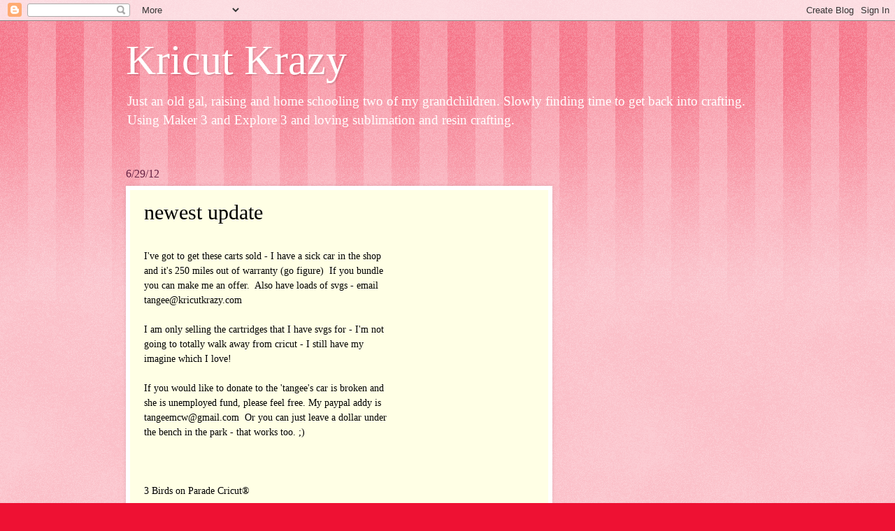

--- FILE ---
content_type: text/html; charset=UTF-8
request_url: http://www.kricutkrazy.com/2012/06/newest-update.html
body_size: 24154
content:
<!DOCTYPE html>
<html class='v2' dir='ltr' lang='en'>
<head>
<link href='https://www.blogger.com/static/v1/widgets/335934321-css_bundle_v2.css' rel='stylesheet' type='text/css'/>
<meta content='width=1100' name='viewport'/>
<meta content='text/html; charset=UTF-8' http-equiv='Content-Type'/>
<meta content='blogger' name='generator'/>
<link href='http://www.kricutkrazy.com/favicon.ico' rel='icon' type='image/x-icon'/>
<link href='http://www.kricutkrazy.com/2012/06/newest-update.html' rel='canonical'/>
<link rel="alternate" type="application/atom+xml" title="Kricut Krazy - Atom" href="http://www.kricutkrazy.com/feeds/posts/default" />
<link rel="alternate" type="application/rss+xml" title="Kricut Krazy - RSS" href="http://www.kricutkrazy.com/feeds/posts/default?alt=rss" />
<link rel="service.post" type="application/atom+xml" title="Kricut Krazy - Atom" href="https://www.blogger.com/feeds/3491163114297557065/posts/default" />

<link rel="alternate" type="application/atom+xml" title="Kricut Krazy - Atom" href="http://www.kricutkrazy.com/feeds/3512459077796087455/comments/default" />
<!--Can't find substitution for tag [blog.ieCssRetrofitLinks]-->
<meta content='http://www.kricutkrazy.com/2012/06/newest-update.html' property='og:url'/>
<meta content='newest update' property='og:title'/>
<meta content='Cricut Explore, Paper crafting,Craft Organization, heat press, vinyl, heat transfer vinyl, Silhouette Cameo, SVG, Cutting Files,Cutting How To,' property='og:description'/>
<title>Kricut Krazy: newest update</title>
<style id='page-skin-1' type='text/css'><!--
/*
-----------------------------------------------
Blogger Template Style
Name:     Watermark
Designer: Blogger
URL:      www.blogger.com
----------------------------------------------- */
/* Use this with templates/1ktemplate-*.html */
/* Content
----------------------------------------------- */
body {
font: normal normal 15px Georgia, Utopia, 'Palatino Linotype', Palatino, serif;
color: #000000;
background: #ee1133 url(https://resources.blogblog.com/blogblog/data/1kt/watermark/body_background_bubblegum.png) repeat scroll top center;
}
html body .content-outer {
min-width: 0;
max-width: 100%;
width: 100%;
}
.content-outer {
font-size: 92%;
}
a:link {
text-decoration:none;
color: #cc0033;
}
a:visited {
text-decoration:none;
color: #aa0033;
}
a:hover {
text-decoration:underline;
color: #aa0033;
}
.body-fauxcolumns .cap-top {
margin-top: 30px;
background: #ee1133 url(https://resources.blogblog.com/blogblog/data/1kt/watermark/body_overlay_bubblegum.png) repeat-x scroll top left;
height: 400px;
}
.content-inner {
padding: 0;
}
/* Header
----------------------------------------------- */
.header-inner .Header .titlewrapper,
.header-inner .Header .descriptionwrapper {
padding-left: 20px;
padding-right: 20px;
}
.Header h1 {
font: normal normal 60px Georgia, Utopia, 'Palatino Linotype', Palatino, serif;
color: #ffffff;
text-shadow: 2px 2px rgba(0, 0, 0, .1);
}
.Header h1 a {
color: #ffffff;
}
.Header .description {
font-size: 140%;
color: #ffffff;
}
/* Tabs
----------------------------------------------- */
.tabs-inner .section {
margin: 0 20px;
}
.tabs-inner .PageList, .tabs-inner .LinkList, .tabs-inner .Labels {
margin-left: -11px;
margin-right: -11px;
background-color: #ffdd99;
border-top: 3px solid #ffffff;
border-bottom: 3px solid #ffffff;
-moz-box-shadow: 0 0 10px rgba(0, 0, 0, .3);
-webkit-box-shadow: 0 0 10px rgba(0, 0, 0, .3);
-goog-ms-box-shadow: 0 0 10px rgba(0, 0, 0, .3);
box-shadow: 0 0 10px rgba(0, 0, 0, .3);
}
.tabs-inner .PageList .widget-content,
.tabs-inner .LinkList .widget-content,
.tabs-inner .Labels .widget-content {
margin: -3px -11px;
background: transparent url(https://resources.blogblog.com/blogblog/data/1kt/watermark/tabs_background_right_bubblegum.png)  no-repeat scroll right;
}
.tabs-inner .widget ul {
padding: 2px 25px;
max-height: 34px;
background: transparent url(https://resources.blogblog.com/blogblog/data/1kt/watermark/tabs_background_left_bubblegum.png) no-repeat scroll left;
}
.tabs-inner .widget li {
border: none;
}
.tabs-inner .widget li a {
display: inline-block;
padding: .25em 1em;
font: normal normal 20px Georgia, Utopia, 'Palatino Linotype', Palatino, serif;
color: #cc0033;
border-right: 1px solid transparent;
}
.tabs-inner .widget li:first-child a {
border-left: 1px solid transparent;
}
.tabs-inner .widget li.selected a, .tabs-inner .widget li a:hover {
color: #660000;
}
/* Headings
----------------------------------------------- */
h2 {
font: normal normal 20px Georgia, Utopia, 'Palatino Linotype', Palatino, serif;
color: #660033;
margin: 0 0 .5em;
}
h2.date-header {
font: normal normal 16px Georgia, Utopia, 'Palatino Linotype', Palatino, serif;
color: #662244;
}
/* Main
----------------------------------------------- */
.main-inner .column-center-inner,
.main-inner .column-left-inner,
.main-inner .column-right-inner {
padding: 0 5px;
}
.main-outer {
margin-top: 0;
background: transparent none no-repeat scroll top left;
}
.main-inner {
padding-top: 30px;
}
.main-cap-top {
position: relative;
}
.main-cap-top .cap-right {
position: absolute;
height: 0;
width: 100%;
bottom: 0;
background: transparent none repeat-x scroll bottom center;
}
.main-cap-top .cap-left {
position: absolute;
height: 245px;
width: 280px;
right: 0;
bottom: 0;
background: transparent none no-repeat scroll bottom left;
}
/* Posts
----------------------------------------------- */
.post-outer {
padding: 15px 20px;
margin: 0 0 25px;
background: #ffffe5 none repeat scroll top left;
_background-image: none;
border: solid 6px #ffffff;
-moz-box-shadow: 0 0 5px rgba(0, 0, 0, .1);
-webkit-box-shadow: 0 0 5px rgba(0, 0, 0, .1);
-goog-ms-box-shadow: 0 0 5px rgba(0, 0, 0, .1);
box-shadow: 0 0 5px rgba(0, 0, 0, .1);
}
h3.post-title {
font: normal normal 30px Georgia, Utopia, 'Palatino Linotype', Palatino, serif;
margin: 0;
}
.comments h4 {
font: normal normal 30px Georgia, Utopia, 'Palatino Linotype', Palatino, serif;
margin: 1em 0 0;
}
.post-body {
font-size: 105%;
line-height: 1.5;
position: relative;
}
.post-header {
margin: 0 0 1em;
color: #997755;
}
.post-footer {
margin: 10px 0 0;
padding: 10px 0 0;
color: #997755;
border-top: dashed 1px #777777;
}
#blog-pager {
font-size: 140%
}
#comments .comment-author {
padding-top: 1.5em;
border-top: dashed 1px #777777;
background-position: 0 1.5em;
}
#comments .comment-author:first-child {
padding-top: 0;
border-top: none;
}
.avatar-image-container {
margin: .2em 0 0;
}
/* Comments
----------------------------------------------- */
.comments .comments-content .icon.blog-author {
background-repeat: no-repeat;
background-image: url([data-uri]);
}
.comments .comments-content .loadmore a {
border-top: 1px solid #777777;
border-bottom: 1px solid #777777;
}
.comments .continue {
border-top: 2px solid #777777;
}
/* Widgets
----------------------------------------------- */
.widget ul, .widget #ArchiveList ul.flat {
padding: 0;
list-style: none;
}
.widget ul li, .widget #ArchiveList ul.flat li {
padding: .35em 0;
text-indent: 0;
border-top: dashed 1px #777777;
}
.widget ul li:first-child, .widget #ArchiveList ul.flat li:first-child {
border-top: none;
}
.widget .post-body ul {
list-style: disc;
}
.widget .post-body ul li {
border: none;
}
.widget .zippy {
color: #777777;
}
.post-body img, .post-body .tr-caption-container, .Profile img, .Image img,
.BlogList .item-thumbnail img {
padding: 5px;
background: #fff;
-moz-box-shadow: 1px 1px 5px rgba(0, 0, 0, .5);
-webkit-box-shadow: 1px 1px 5px rgba(0, 0, 0, .5);
-goog-ms-box-shadow: 1px 1px 5px rgba(0, 0, 0, .5);
box-shadow: 1px 1px 5px rgba(0, 0, 0, .5);
}
.post-body img, .post-body .tr-caption-container {
padding: 8px;
}
.post-body .tr-caption-container {
color: #333333;
}
.post-body .tr-caption-container img {
padding: 0;
background: transparent;
border: none;
-moz-box-shadow: 0 0 0 rgba(0, 0, 0, .1);
-webkit-box-shadow: 0 0 0 rgba(0, 0, 0, .1);
-goog-ms-box-shadow: 0 0 0 rgba(0, 0, 0, .1);
box-shadow: 0 0 0 rgba(0, 0, 0, .1);
}
/* Footer
----------------------------------------------- */
.footer-outer {
color:#000000;
background: #ffcccc url(https://resources.blogblog.com/blogblog/data/1kt/watermark/body_background_birds.png) repeat scroll top left;
}
.footer-outer a {
color: #cc0033;
}
.footer-outer a:visited {
color: #aa0033;
}
.footer-outer a:hover {
color: #aa0033;
}
.footer-outer .widget h2 {
color: #660033;
}
/* Mobile
----------------------------------------------- */
body.mobile  {
background-size: 100% auto;
}
.mobile .body-fauxcolumn-outer {
background: transparent none repeat scroll top left;
}
html .mobile .mobile-date-outer {
border-bottom: none;
background: #ffffe5 none repeat scroll top left;
_background-image: none;
margin-bottom: 10px;
}
.mobile .main-inner .date-outer {
padding: 0;
}
.mobile .main-inner .date-header {
margin: 10px;
}
.mobile .main-cap-top {
z-index: -1;
}
.mobile .content-outer {
font-size: 100%;
}
.mobile .post-outer {
padding: 10px;
}
.mobile .main-cap-top .cap-left {
background: transparent none no-repeat scroll bottom left;
}
.mobile .body-fauxcolumns .cap-top {
margin: 0;
}
.mobile-link-button {
background: #ffffe5 none repeat scroll top left;
}
.mobile-link-button a:link, .mobile-link-button a:visited {
color: #cc0033;
}
.mobile-index-date .date-header {
color: #662244;
}
.mobile-index-contents {
color: #000000;
}
.mobile .tabs-inner .section {
margin: 0;
}
.mobile .tabs-inner .PageList {
margin-left: 0;
margin-right: 0;
}
.mobile .tabs-inner .PageList .widget-content {
margin: 0;
color: #660000;
background: #ffffe5 none repeat scroll top left;
}
.mobile .tabs-inner .PageList .widget-content .pagelist-arrow {
border-left: 1px solid transparent;
}

--></style>
<style id='template-skin-1' type='text/css'><!--
body {
min-width: 960px;
}
.content-outer, .content-fauxcolumn-outer, .region-inner {
min-width: 960px;
max-width: 960px;
_width: 960px;
}
.main-inner .columns {
padding-left: 0;
padding-right: 310px;
}
.main-inner .fauxcolumn-center-outer {
left: 0;
right: 310px;
/* IE6 does not respect left and right together */
_width: expression(this.parentNode.offsetWidth -
parseInt("0") -
parseInt("310px") + 'px');
}
.main-inner .fauxcolumn-left-outer {
width: 0;
}
.main-inner .fauxcolumn-right-outer {
width: 310px;
}
.main-inner .column-left-outer {
width: 0;
right: 100%;
margin-left: -0;
}
.main-inner .column-right-outer {
width: 310px;
margin-right: -310px;
}
#layout {
min-width: 0;
}
#layout .content-outer {
min-width: 0;
width: 800px;
}
#layout .region-inner {
min-width: 0;
width: auto;
}
body#layout div.add_widget {
padding: 8px;
}
body#layout div.add_widget a {
margin-left: 32px;
}
--></style>
<script type='text/javascript'>
        (function(i,s,o,g,r,a,m){i['GoogleAnalyticsObject']=r;i[r]=i[r]||function(){
        (i[r].q=i[r].q||[]).push(arguments)},i[r].l=1*new Date();a=s.createElement(o),
        m=s.getElementsByTagName(o)[0];a.async=1;a.src=g;m.parentNode.insertBefore(a,m)
        })(window,document,'script','https://www.google-analytics.com/analytics.js','ga');
        ga('create', 'UA-23608332-1', 'auto', 'blogger');
        ga('blogger.send', 'pageview');
      </script>
<link href='https://www.blogger.com/dyn-css/authorization.css?targetBlogID=3491163114297557065&amp;zx=f541bbdb-f8d2-4f09-ae1e-0fa246d051a2' media='none' onload='if(media!=&#39;all&#39;)media=&#39;all&#39;' rel='stylesheet'/><noscript><link href='https://www.blogger.com/dyn-css/authorization.css?targetBlogID=3491163114297557065&amp;zx=f541bbdb-f8d2-4f09-ae1e-0fa246d051a2' rel='stylesheet'/></noscript>
<meta name='google-adsense-platform-account' content='ca-host-pub-1556223355139109'/>
<meta name='google-adsense-platform-domain' content='blogspot.com'/>

<!-- data-ad-client=ca-pub-1151260644657623 -->

</head>
<body class='loading variant-bubblegum'>
<div class='navbar section' id='navbar' name='Navbar'><div class='widget Navbar' data-version='1' id='Navbar1'><script type="text/javascript">
    function setAttributeOnload(object, attribute, val) {
      if(window.addEventListener) {
        window.addEventListener('load',
          function(){ object[attribute] = val; }, false);
      } else {
        window.attachEvent('onload', function(){ object[attribute] = val; });
      }
    }
  </script>
<div id="navbar-iframe-container"></div>
<script type="text/javascript" src="https://apis.google.com/js/platform.js"></script>
<script type="text/javascript">
      gapi.load("gapi.iframes:gapi.iframes.style.bubble", function() {
        if (gapi.iframes && gapi.iframes.getContext) {
          gapi.iframes.getContext().openChild({
              url: 'https://www.blogger.com/navbar/3491163114297557065?po\x3d3512459077796087455\x26origin\x3dhttp://www.kricutkrazy.com',
              where: document.getElementById("navbar-iframe-container"),
              id: "navbar-iframe"
          });
        }
      });
    </script><script type="text/javascript">
(function() {
var script = document.createElement('script');
script.type = 'text/javascript';
script.src = '//pagead2.googlesyndication.com/pagead/js/google_top_exp.js';
var head = document.getElementsByTagName('head')[0];
if (head) {
head.appendChild(script);
}})();
</script>
</div></div>
<div class='body-fauxcolumns'>
<div class='fauxcolumn-outer body-fauxcolumn-outer'>
<div class='cap-top'>
<div class='cap-left'></div>
<div class='cap-right'></div>
</div>
<div class='fauxborder-left'>
<div class='fauxborder-right'></div>
<div class='fauxcolumn-inner'>
</div>
</div>
<div class='cap-bottom'>
<div class='cap-left'></div>
<div class='cap-right'></div>
</div>
</div>
</div>
<div class='content'>
<div class='content-fauxcolumns'>
<div class='fauxcolumn-outer content-fauxcolumn-outer'>
<div class='cap-top'>
<div class='cap-left'></div>
<div class='cap-right'></div>
</div>
<div class='fauxborder-left'>
<div class='fauxborder-right'></div>
<div class='fauxcolumn-inner'>
</div>
</div>
<div class='cap-bottom'>
<div class='cap-left'></div>
<div class='cap-right'></div>
</div>
</div>
</div>
<div class='content-outer'>
<div class='content-cap-top cap-top'>
<div class='cap-left'></div>
<div class='cap-right'></div>
</div>
<div class='fauxborder-left content-fauxborder-left'>
<div class='fauxborder-right content-fauxborder-right'></div>
<div class='content-inner'>
<header>
<div class='header-outer'>
<div class='header-cap-top cap-top'>
<div class='cap-left'></div>
<div class='cap-right'></div>
</div>
<div class='fauxborder-left header-fauxborder-left'>
<div class='fauxborder-right header-fauxborder-right'></div>
<div class='region-inner header-inner'>
<div class='header section' id='header' name='Header'><div class='widget Header' data-version='1' id='Header1'>
<div id='header-inner'>
<div class='titlewrapper'>
<h1 class='title'>
<a href='http://www.kricutkrazy.com/'>
Kricut Krazy
</a>
</h1>
</div>
<div class='descriptionwrapper'>
<p class='description'><span>Just an old gal, raising and home schooling two of my grandchildren. Slowly finding time to get back into crafting.  Using Maker 3 and Explore 3 and loving sublimation and resin crafting. </span></p>
</div>
</div>
</div></div>
</div>
</div>
<div class='header-cap-bottom cap-bottom'>
<div class='cap-left'></div>
<div class='cap-right'></div>
</div>
</div>
</header>
<div class='tabs-outer'>
<div class='tabs-cap-top cap-top'>
<div class='cap-left'></div>
<div class='cap-right'></div>
</div>
<div class='fauxborder-left tabs-fauxborder-left'>
<div class='fauxborder-right tabs-fauxborder-right'></div>
<div class='region-inner tabs-inner'>
<div class='tabs no-items section' id='crosscol' name='Cross-Column'></div>
<div class='tabs no-items section' id='crosscol-overflow' name='Cross-Column 2'></div>
</div>
</div>
<div class='tabs-cap-bottom cap-bottom'>
<div class='cap-left'></div>
<div class='cap-right'></div>
</div>
</div>
<div class='main-outer'>
<div class='main-cap-top cap-top'>
<div class='cap-left'></div>
<div class='cap-right'></div>
</div>
<div class='fauxborder-left main-fauxborder-left'>
<div class='fauxborder-right main-fauxborder-right'></div>
<div class='region-inner main-inner'>
<div class='columns fauxcolumns'>
<div class='fauxcolumn-outer fauxcolumn-center-outer'>
<div class='cap-top'>
<div class='cap-left'></div>
<div class='cap-right'></div>
</div>
<div class='fauxborder-left'>
<div class='fauxborder-right'></div>
<div class='fauxcolumn-inner'>
</div>
</div>
<div class='cap-bottom'>
<div class='cap-left'></div>
<div class='cap-right'></div>
</div>
</div>
<div class='fauxcolumn-outer fauxcolumn-left-outer'>
<div class='cap-top'>
<div class='cap-left'></div>
<div class='cap-right'></div>
</div>
<div class='fauxborder-left'>
<div class='fauxborder-right'></div>
<div class='fauxcolumn-inner'>
</div>
</div>
<div class='cap-bottom'>
<div class='cap-left'></div>
<div class='cap-right'></div>
</div>
</div>
<div class='fauxcolumn-outer fauxcolumn-right-outer'>
<div class='cap-top'>
<div class='cap-left'></div>
<div class='cap-right'></div>
</div>
<div class='fauxborder-left'>
<div class='fauxborder-right'></div>
<div class='fauxcolumn-inner'>
</div>
</div>
<div class='cap-bottom'>
<div class='cap-left'></div>
<div class='cap-right'></div>
</div>
</div>
<!-- corrects IE6 width calculation -->
<div class='columns-inner'>
<div class='column-center-outer'>
<div class='column-center-inner'>
<div class='main section' id='main' name='Main'><div class='widget Blog' data-version='1' id='Blog1'>
<div class='blog-posts hfeed'>

          <div class="date-outer">
        
<h2 class='date-header'><span>6/29/12</span></h2>

          <div class="date-posts">
        
<div class='post-outer'>
<div class='post hentry uncustomized-post-template' itemprop='blogPost' itemscope='itemscope' itemtype='http://schema.org/BlogPosting'>
<meta content='3491163114297557065' itemprop='blogId'/>
<meta content='3512459077796087455' itemprop='postId'/>
<a name='3512459077796087455'></a>
<h3 class='post-title entry-title' itemprop='name'>
newest update
</h3>
<div class='post-header'>
<div class='post-header-line-1'></div>
</div>
<div class='post-body entry-content' id='post-body-3512459077796087455' itemprop='description articleBody'>
<br />
<table border="0" cellpadding="0" cellspacing="0" style="border-collapse: collapse; width: 426px;">
 <colgroup><col style="mso-width-alt: 13238; mso-width-source: userset; width: 272pt;" width="362"></col>
 <col style="width: 48pt;" width="64"></col>
 </colgroup><tbody>
<tr height="24" style="height: 18.0pt;">
  <td class="xl67" height="24" style="height: 18.0pt; width: 272pt;" width="362">I've got to get these carts sold - I have a sick car in the shop and it's 250 miles out of warranty (go figure) &nbsp;If you bundle you can make me an offer. &nbsp;Also have loads of svgs - email<br />tangee@kricutkrazy.com<br /><br />I am only selling the cartridges that I have svgs for - I'm not going to totally walk away from cricut - I still have my imagine which I love!<br /><br />If you would like to donate to the 'tangee's car is broken and she is&nbsp;unemployed&nbsp;fund, please feel free. My paypal addy is tangeemcw@gmail.com &nbsp;Or you can just leave a dollar under the bench in the park - that works too. ;)<br /><br /><br /><br />3 Birds
  on Parade&nbsp;Cricut&#174; &nbsp; &nbsp; &nbsp; &nbsp; &nbsp; &nbsp; &nbsp; &nbsp; &nbsp; &nbsp; &nbsp; &nbsp; &nbsp; &nbsp; &nbsp; &nbsp; &nbsp; &nbsp; &nbsp; &nbsp; &nbsp; &nbsp; &nbsp; &nbsp; &nbsp; &nbsp; &nbsp; &nbsp; &nbsp; &nbsp; &nbsp; &nbsp; &nbsp; &nbsp; &nbsp;</td>
  <td align="right" class="xl66" style="border-left: none; width: 48pt;" width="64"></td></tr>
<tr height="20" style="height: 15.0pt;"><td class="xl68" height="20" style="border-top: none; height: 15.0pt;">A Child's
  Year&nbsp;Cricut&#174;&nbsp;</td>
  <td align="right" class="xl66" style="border-left: none; border-top: none;">25</td>
 </tr>
<tr height="20" style="height: 15.0pt;">
  <td class="xl68" height="20" style="border-top: none; height: 15.0pt;">Accent
  Essentials&nbsp;Cricut&#174;&nbsp;</td>
  <td align="right" class="xl66" style="border-left: none; border-top: none;">25</td>
 </tr>
<tr height="20" style="height: 15.0pt;">
  <td class="xl68" height="20" style="border-top: none; height: 15.0pt;">All
  Sports&nbsp;Cricut&#174;&nbsp;</td>
  <td align="right" class="xl66" style="border-left: none; border-top: none;">25</td>
 </tr>
<tr height="20" style="height: 15.0pt;">
  <td class="xl68" height="20" style="border-top: none; height: 15.0pt;">Alphalicious&nbsp;Cricut&#174;&nbsp;</td>
  <td align="right" class="xl66" style="border-left: none; border-top: none;">25</td>
 </tr>
<tr height="20" style="height: 15.0pt;">
  <td class="xl68" height="20" style="border-top: none; height: 15.0pt;">Animal
  Kingdom&nbsp;Cricut&#174;&nbsp;</td>
  <td align="right" class="xl66" style="border-left: none; border-top: none;">25</td>
 </tr>
<tr height="20" style="height: 15.0pt;">
  <td class="xl68" height="20" style="border-top: none; height: 15.0pt;">April Showers
  Seasonal&nbsp;Cricut&#174;&nbsp;</td>
  <td align="right" class="xl66" style="border-left: none; border-top: none;">20</td>
 </tr>
<tr height="20" style="height: 15.0pt;">
  <td class="xl68" height="20" style="border-top: none; height: 15.0pt;">Ashlyn's
  Alphabet&nbsp;Cricut&#174;&nbsp;</td>
  <td align="right" class="xl66" style="border-left: none; border-top: none;">25</td>
 </tr>
<tr height="20" style="height: 15.0pt;">
  <td class="xl68" height="20" style="border-top: none; height: 15.0pt;">Autumn
  Celebrations&nbsp;Cricut&#174;&nbsp;</td>
  <td align="right" class="xl66" style="border-left: none; border-top: none;">20</td>
 </tr>
<tr height="20" style="height: 15.0pt;">
  <td class="xl68" height="20" style="border-top: none; height: 15.0pt;">Base
  Camp&nbsp;Cricut&#174;&nbsp;</td>
  <td align="right" class="xl66" style="border-left: none; border-top: none;">20</td>
 </tr>
<tr height="20" style="height: 15.0pt;">
  <td class="xl68" height="20" style="border-top: none; height: 15.0pt;">Baseball
  Solutions&#8482;&nbsp;Cricut&#174;&nbsp;</td>
  <td align="right" class="xl66" style="border-left: none; border-top: none;">15</td>
 </tr>
<tr height="20" style="height: 15.0pt;">
  <td class="xl68" height="20" style="border-top: none; height: 15.0pt;">Basketball
  Solutions&#8482;&nbsp;Cricut&#174;&nbsp;</td>
  <td align="right" class="xl66" style="border-left: none; border-top: none;">15</td>
 </tr>
<tr height="20" style="height: 15.0pt;">
  <td class="xl68" height="20" style="border-top: none; height: 15.0pt;">Batman: The
  Brave and the Bold</td>
  <td align="right" class="xl66" style="border-left: none; border-top: none;">40</td>
 </tr>
<tr height="20" style="height: 15.0pt;">
  <td class="xl68" height="20" style="border-top: none; height: 15.0pt;">Best of
  Pixar&nbsp;Cricut&#174;&nbsp;</td>
  <td align="right" class="xl66" style="border-left: none; border-top: none;">40</td>
 </tr>
<tr height="20" style="height: 15.0pt;">
  <td class="xl68" height="20" style="border-top: none; height: 15.0pt;">Beyond
  Birthdays&nbsp;Cricut&#174;&nbsp;</td>
  <td align="right" class="xl66" style="border-left: none; border-top: none;">25</td>
 </tr>
<tr height="20" style="height: 15.0pt;">
  <td class="xl68" height="20" style="border-top: none; height: 15.0pt;">Birthday
  Bash&nbsp;Cricut&#174;&nbsp;</td>
  <td align="right" class="xl66" style="border-left: none; border-top: none;">25</td>
 </tr>
<tr height="20" style="height: 15.0pt;">
  <td class="xl68" height="20" style="border-top: none; height: 15.0pt;">Bloom&nbsp;Cricut&#174;&nbsp;Lite</td>
  <td align="right" class="xl66" style="border-left: none; border-top: none;">20</td>
 </tr>
<tr height="20" style="height: 15.0pt;">
  <td class="xl68" height="20" style="border-top: none; height: 15.0pt;">Botanicals&nbsp;Cricut&#174;&nbsp;Lite</td>
  <td align="right" class="xl66" style="border-left: none; border-top: none;">20</td>
 </tr>
<tr height="20" style="height: 15.0pt;">
  <td class="xl68" height="20" style="border-top: none; height: 15.0pt;">Calligraphy
  Collection&nbsp;Cricut&#174;&nbsp;</td>
  <td align="right" class="xl66" style="border-left: none; border-top: none;">20</td>
 </tr>
<tr height="20" style="height: 15.0pt;">
  <td class="xl68" height="20" style="border-top: none; height: 15.0pt;">Camp Out
  Solutions&#8482;&nbsp;Cricut&#174;&nbsp;</td>
  <td align="right" class="xl66" style="border-left: none; border-top: none;">25</td>
 </tr>
<tr height="20" style="height: 15.0pt;">
  <td class="xl68" height="20" style="border-top: none; height: 15.0pt;">Cars&nbsp;Disney/Pixar&#169;&nbsp;</td>
  <td align="right" class="xl66" style="border-left: none; border-top: none;">40</td>
 </tr>
<tr height="20" style="height: 15.0pt;">
  <td class="xl68" height="20" style="border-top: none; height: 15.0pt;">Celebrate with
  Flourish&nbsp;Cricut&#174;&nbsp;Lite</td>
  <td align="right" class="xl66" style="border-left: none; border-top: none;">25</td>
 </tr>
<tr height="20" style="height: 15.0pt;">
  <td class="xl68" height="20" style="border-top: none; height: 15.0pt;">Celebrations&nbsp;Cricut&#174;&nbsp;</td>
  <td align="right" class="xl66" style="border-left: none; border-top: none;">25</td>
 </tr>
<tr height="20" style="height: 15.0pt;">
  <td class="xl68" height="20" style="border-top: none; height: 15.0pt;">Chore
  Chart&nbsp;Cricut&#174;&nbsp;Lite</td>
  <td align="right" class="xl66" style="border-left: none; border-top: none;">20</td>
 </tr>
<tr height="20" style="height: 15.0pt;">
  <td class="xl68" height="20" style="border-top: none; height: 15.0pt;">Christmas
  Cards Seasonal&nbsp;Cricut&#174;&nbsp;</td>
  <td align="right" class="xl66" style="border-left: none; border-top: none;">25</td>
 </tr>
<tr height="20" style="height: 15.0pt;">
  <td class="xl68" height="20" style="border-top: none; height: 15.0pt;">Cindy
  Loo&nbsp;Cricut&#174;&nbsp;</td>
  <td align="right" class="xl66" style="border-left: none; border-top: none;">25</td>
 </tr>
<tr height="20" style="height: 15.0pt;">
  <td class="xl68" height="20" style="border-top: none; height: 15.0pt;">Country
  Life&nbsp;Cricut&#174;&nbsp;</td>
  <td align="right" class="xl66" style="border-left: none; border-top: none;">25</td>
 </tr>
<tr height="20" style="height: 15.0pt;">
  <td class="xl68" height="20" style="border-top: none; height: 15.0pt;">Create a
  Critter&nbsp;Cricut&#174;&nbsp;</td>
  <td align="right" class="xl66" style="border-left: none; border-top: none;">25</td>
 </tr>
<tr height="20" style="height: 15.0pt;">
  <td class="xl68" height="20" style="border-top: none; height: 15.0pt;">Cricut Decals
  Cricut &#169;</td>
  <td align="right" class="xl66" style="border-left: none; border-top: none;">25</td></tr>
<tr height="119" style="height: 89.25pt; mso-height-source: userset;"><td class="xl68" height="119" style="border-top: none; height: 89.25pt;">Cricut
  Everyday&nbsp;Cricut&#174;&nbsp;</td>
  <td align="right" class="xl66" style="border-left: none; border-top: none;">40</td>
 </tr>
<tr height="20" style="height: 15.0pt;">
  <td class="xl68" height="20" style="border-top: none; height: 15.0pt;">Cricut Sampler
  Cricut &#169;</td>
  <td align="right" class="xl66" style="border-left: none; border-top: none;">25</td>
 </tr>
<tr height="24" style="height: 18.0pt;">
  <td class="xl67" height="24" style="border-top: none; height: 18.0pt;">Crocs
  Rule&nbsp;Cricut&#174;&nbsp;Lite</td>
  <td align="right" class="xl66" style="border-left: none; border-top: none;">20</td>
 </tr>
<tr height="24" style="height: 18.0pt;">
  <td class="xl67" height="24" style="border-top: none; height: 18.0pt;">Cursive 101
  Classmate&#8482;&nbsp;Cricut&#174;&nbsp;</td>
  <td align="right" class="xl66" style="border-left: none; border-top: none;">25</td>
 </tr>
<tr height="24" style="height: 18.0pt;">
  <td class="xl67" height="24" style="border-top: none; height: 18.0pt;">Cuttin'
  Up&nbsp;Cricut&#174;&nbsp;</td>
  <td align="right" class="xl66" style="border-left: none; border-top: none;">25</td>
 </tr>
<tr height="24" style="height: 18.0pt;">
  <td class="xl67" height="24" style="border-top: none; height: 18.0pt;">Damask
  Décor&nbsp;Cricut&#174;&nbsp;</td>
  <td align="right" class="xl66" style="border-left: none; border-top: none;">25</td>
 </tr>
<tr height="42" style="height: 31.5pt;">
  <td class="xl67" height="42" style="border-top: none; height: 31.5pt;">Decals&nbsp;Cricut&#174;&nbsp;</td>
  <td align="right" class="xl66" style="border-left: none; border-top: none;">25</td>
 </tr>
<tr height="63" style="height: 47.25pt;">
  <td class="xl67" height="63" style="border-top: none; height: 47.25pt;">Designer's
  Calendar&nbsp;Cricut&#174;&nbsp;</td>
  <td align="right" class="xl66" style="border-left: none; border-top: none;">25</td>
 </tr>
<tr height="63" style="height: 47.25pt;">
  <td class="xl67" height="63" style="border-top: none; height: 47.25pt;">Destinations&nbsp;Cricut&#174;&nbsp;</td>
  <td align="right" class="xl66" style="border-left: none; border-top: none;">25</td>
 </tr>
<tr height="24" style="height: 18.0pt;">
  <td class="xl67" height="24" style="border-top: none; height: 18.0pt;">Dinosaur
  Tracks&nbsp;Cricut&#174;&nbsp;</td>
  <td align="right" class="xl66" style="border-left: none; border-top: none;">25</td>
 </tr>
<tr height="24" style="height: 18.0pt;">
  <td class="xl67" height="24" style="border-top: none; height: 18.0pt;">Disney
  Classics&nbsp;Cricut&#174;&nbsp;</td>
  <td align="right" class="xl66" style="border-left: none; border-top: none;">40</td>
 </tr>
<tr height="20" style="height: 15.0pt;">
  <td class="xl68" height="20" style="border-top: none; height: 15.0pt;">Disney/Pixar&#169;&nbsp;</td>
  <td align="right" class="xl66" style="border-left: none; border-top: none;">40</td>
 </tr>
<tr height="24" style="height: 18.0pt;">
  <td class="xl67" height="24" style="border-top: none; height: 18.0pt;">Doodlecharms&nbsp;Cricut&#174;&nbsp;</td>
  <td align="right" class="xl66" style="border-left: none; border-top: none;">25</td>
 </tr>
<tr height="24" style="height: 18.0pt;">
  <td class="xl67" height="24" style="border-top: none; height: 18.0pt;">Doodletype&nbsp;Cricut&#174;&nbsp;</td>
  <td align="right" class="xl66" style="border-left: none; border-top: none;">25</td>
 </tr>
<tr height="24" style="height: 18.0pt;">
  <td class="xl67" height="24" style="border-top: none; height: 18.0pt;">Dreams Come
  True&nbsp;Disney&#169;&nbsp;</td>
  <td align="right" class="xl70" style="border-left: none; border-top: none;">40</td>
 </tr>
<tr height="24" style="height: 18.0pt;">
  <td class="xl67" height="24" style="border-top: none; height: 18.0pt;">Elmo's
  Party&nbsp;Cricut&#174;&nbsp;</td>
  <td align="right" class="xl66" style="border-left: none; border-top: none;">30</td>
 </tr>
<tr height="24" style="height: 18.0pt;">
  <td class="xl67" height="24" style="border-top: none; height: 18.0pt;">Essentials&nbsp;Cricut&#174;&nbsp;</td>
  <td align="right" class="xl66" style="border-left: none; border-top: none;">25</td>
 </tr>
<tr height="24" style="height: 18.0pt;">
  <td class="xl67" height="24" style="border-top: none; height: 18.0pt;">Everyday Paper
  Dolls&nbsp;Cricut&#174;&nbsp;</td>
  <td align="right" class="xl66" style="border-left: none; border-top: none;">25</td>
 </tr>
<tr height="24" style="height: 18.0pt;">
  <td class="xl67" height="24" style="border-top: none; height: 18.0pt;">Fabulous
  Finds&nbsp;Cricut&#174;&nbsp;</td>
  <td align="right" class="xl66" style="border-left: none; border-top: none;">25</td>
 </tr>
<tr height="24" style="height: 18.0pt;">
  <td class="xl67" height="24" style="border-top: none; height: 18.0pt;">Fancy
  Frames&nbsp;Cricut&#174;&nbsp;</td>
  <td align="right" class="xl66" style="border-left: none; border-top: none;">25</td>
 </tr>
<tr height="24" style="height: 18.0pt;">
  <td class="xl67" height="24" style="border-top: none; height: 18.0pt;">Father's Day
  Seasonal&nbsp;Cricut&#174;&nbsp;</td>
  <td align="right" class="xl66" style="border-left: none; border-top: none;">25</td>
 </tr>
<tr height="24" style="height: 18.0pt;">
  <td class="xl67" height="24" style="border-top: none; height: 18.0pt;">Feeling
  Groovy&nbsp;Cricut&#174;&nbsp;Lite</td>
  <td align="right" class="xl66" style="border-left: none; border-top: none;">20</td>
 </tr>
<tr height="24" style="height: 18.0pt;">
  <td class="xl67" height="24" style="border-top: none; height: 18.0pt;">Florals
  Embellished&nbsp;Cricut&#174;&nbsp;</td>
  <td align="right" class="xl66" style="border-left: none; border-top: none;">25</td>
 </tr>
<tr height="24" style="height: 18.0pt;">
  <td class="xl67" height="24" style="border-top: none; height: 18.0pt;">Flower
  Shoppe&nbsp;Cricut&#174;&nbsp;</td>
  <td align="right" class="xl66" style="border-left: none; border-top: none;">25</td>
 </tr>
<tr height="24" style="height: 18.0pt;">
  <td class="xl67" height="24" style="border-top: none; height: 18.0pt;">Forever
  Young&nbsp;Cricut&#174;&nbsp;</td>
  <td align="right" class="xl66" style="border-left: none; border-top: none;">25</td>
 </tr>
<tr height="24" style="height: 18.0pt;">
  <td class="xl67" height="24" style="border-top: none; height: 18.0pt;">Formal
  Occasion&nbsp;Cricut&#174;&nbsp;</td>
  <td align="right" class="xl66" style="border-left: none; border-top: none;">30</td>
 </tr>
<tr height="24" style="height: 18.0pt;">
  <td class="xl67" height="24" style="border-top: none; height: 18.0pt;">Four Legged
  FriendsCricut&#174; Lite&nbsp;</td>
  <td align="right" class="xl66" style="border-left: none; border-top: none;">20</td>
 </tr>
<tr height="24" style="height: 18.0pt;">
  <td class="xl67" height="24" style="border-top: none; height: 18.0pt;">French
  Manor&nbsp;Cricut&#174;&nbsp;</td>
  <td align="right" class="xl66" style="border-left: none; border-top: none;">40</td>
 </tr>
<tr height="24" style="height: 18.0pt;">
  <td class="xl67" height="24" style="border-top: none; height: 18.0pt;">Freshly
  Picked&nbsp;Cricut&#174;&nbsp;</td>
  <td align="right" class="xl66" style="border-left: none; border-top: none;">25</td>
 </tr>
<tr height="24" style="height: 18.0pt;">
  <td class="xl67" height="24" style="border-top: none; height: 18.0pt;">From My
  Kitchen&nbsp;Cricut&#174;&nbsp;</td>
  <td align="right" class="xl66" style="border-left: none; border-top: none;">25</td>
 </tr>
<tr height="24" style="height: 18.0pt;">
  <td class="xl67" height="24" style="border-top: none; height: 18.0pt;">George and
  Basic Shapes&nbsp;Cricut&#174;&nbsp;</td>
  <td align="right" class="xl66" style="border-left: none; border-top: none;">25</td>
 </tr>
<tr height="24" style="height: 18.0pt;">
  <td class="xl67" height="24" style="border-top: none; height: 18.0pt;">Gingerbread
  Seasonal&nbsp;Cricut&#174;&nbsp;</td>
  <td align="right" class="xl66" style="border-left: none; border-top: none;">25</td>
 </tr>
<tr height="24" style="height: 18.0pt;">
  <td class="xl67" height="24" style="border-top: none; height: 18.0pt;">Give a
  Hoot&nbsp;Cricut&#174;&nbsp;</td>
  <td align="right" class="xl66" style="border-left: none; border-top: none;">25</td>
 </tr>
<tr height="24" style="height: 18.0pt;">
  <td class="xl67" height="24" style="border-top: none; height: 18.0pt;">Going
  Places&nbsp;Cricut&#174;&nbsp;</td>
  <td align="right" class="xl66" style="border-left: none; border-top: none;">25</td>
 </tr>
<tr height="24" style="height: 18.0pt;">
  <td class="xl67" height="24" style="border-top: none; height: 18.0pt;">Graphically
  Speaking&nbsp;Cricut&#174;&nbsp;</td>
  <td align="right" class="xl66" style="border-left: none; border-top: none;">25</td>
 </tr>
<tr height="24" style="height: 18.0pt;">
  <td class="xl67" height="24" style="border-top: none; height: 18.0pt;">Groovy
  Times&nbsp;Cricut&#174;&nbsp;</td>
  <td align="right" class="xl66" style="border-left: none; border-top: none;">25</td>
 </tr>
<tr height="24" style="height: 18.0pt;">
  <td class="xl67" height="24" style="border-top: none; height: 18.0pt;">H2O
  Seasonal&nbsp;Cricut&#174;&nbsp;</td>
  <td align="right" class="xl66" style="border-left: none; border-top: none;">20</td>
 </tr>
<tr height="24" style="height: 18.0pt;">
  <td class="xl67" height="24" style="border-top: none; height: 18.0pt;">Hannah
  Montana&nbsp;Disney&#174;&nbsp;</td>
  <td align="right" class="xl66" style="border-left: none; border-top: none;">40</td>
 </tr>
<tr height="24" style="height: 18.0pt;">
  <td class="xl67" height="24" style="border-top: none; height: 18.0pt;">Happy
  Graduation Seasonal&nbsp;Cricut&#174;&nbsp;</td>
  <td align="right" class="xl66" style="border-left: none; border-top: none;">25</td>
 </tr>
<tr height="24" style="height: 18.0pt;">
  <td class="xl67" height="24" style="border-top: none; height: 18.0pt;">Home Accents
  Solutions&#8482;&nbsp;Cricut&#174;&nbsp;</td>
  <td align="right" class="xl66" style="border-left: none; border-top: none;">25</td>
 </tr>
<tr height="24" style="height: 18.0pt;">
  <td class="xl67" height="24" style="border-top: none; height: 18.0pt;">Home Décor
  Solutions&#8482;&nbsp;Cricut&#174;&nbsp;</td>
  <td align="right" class="xl66" style="border-left: none; border-top: none;">25</td>
 </tr>
<tr height="24" style="height: 18.0pt;">
  <td class="xl67" height="24" style="border-top: none; height: 18.0pt;">Hoot 'n'
  Holler&nbsp;Cricut&#174;&nbsp;Lite</td>
  <td align="right" class="xl66" style="border-left: none; border-top: none;">20</td>
 </tr>
<tr height="24" style="height: 18.0pt;">
  <td class="xl67" height="24" style="border-top: none; height: 18.0pt;">Independence
  Day SeasonalCricut&#174;&nbsp;</td>
  <td align="right" class="xl66" style="border-left: none; border-top: none;">20</td>
 </tr>
<tr height="24" style="height: 18.0pt;">
  <td class="xl67" height="24" style="border-top: none; height: 18.0pt;">Indie Art
  Solutions&#8482;&nbsp;Cricut&#174;&nbsp;</td>
  <td align="right" class="xl66" style="border-left: none; border-top: none;">20</td>
 </tr>
<tr height="24" style="height: 18.0pt;">
  <td class="xl67" height="24" style="border-top: none; height: 18.0pt;">Jasmine&nbsp;Cricut&#174;&nbsp;</td>
  <td align="right" class="xl66" style="border-left: none; border-top: none;">25</td>
 </tr>
<tr height="24" style="height: 18.0pt;">
  <td class="xl67" height="24" style="border-top: none; height: 18.0pt;">Joys of the
  Season&nbsp;Cricut&#174;&nbsp;</td>
  <td align="right" class="xl66" style="border-left: none; border-top: none;">25</td>
 </tr>
<tr height="24" style="height: 18.0pt;">
  <td class="xl67" height="24" style="border-top: none; height: 18.0pt;">Jubilee&nbsp;Cricut&#174;&nbsp;</td>
  <td align="right" class="xl66" style="border-left: none; border-top: none;">25</td>
 </tr>
<tr height="24" style="height: 18.0pt;">
  <td class="xl67" height="24" style="border-top: none; height: 18.0pt;">Just a
  Note&nbsp;Cricut&#174;&nbsp;</td>
  <td align="right" class="xl66" style="border-left: none; border-top: none;">25</td>
 </tr>
<tr height="24" style="height: 18.0pt;">
  <td class="xl67" height="24" style="border-top: none; height: 18.0pt;">Just Because
  Cards&nbsp;Cricut&#174;&nbsp;</td>
  <td align="right" class="xl66" style="border-left: none; border-top: none;">25</td>
 </tr>
<tr height="24" style="height: 18.0pt;">
  <td class="xl67" height="24" style="border-top: none; height: 18.0pt;">Learning Curve
  Classmate&#8482;&nbsp;Cricut&#174;&nbsp;</td>
  <td align="right" class="xl66" style="border-left: none; border-top: none;">25</td>
 </tr>
<tr height="24" style="height: 18.0pt;">
  <td class="xl67" height="24" style="border-top: none; height: 18.0pt;">Letter
  Envy&nbsp;Cricut&#174;&nbsp;</td>
  <td align="right" class="xl66" style="border-left: none; border-top: none;">40</td>
 </tr>
<tr height="24" style="height: 18.0pt;">
  <td class="xl67" height="24" style="border-top: none; height: 18.0pt;">Life is a
  Beach&nbsp;Cricut&#174;&nbsp;</td>
  <td align="right" class="xl66" style="border-left: none; border-top: none;">25</td>
 </tr>
<tr height="24" style="height: 18.0pt;">
  <td class="xl67" height="24" style="border-top: none; height: 18.0pt;">Live
  Simply&nbsp;Cricut&#174;&nbsp;Lite</td>
  <td align="right" class="xl66" style="border-left: none; border-top: none;">20</td>
 </tr>
<tr height="24" style="height: 18.0pt;">
  <td class="xl67" height="24" style="border-top: none; height: 18.0pt;">Locker
  Talk&nbsp;Cricut&#174;&nbsp;</td>
  <td align="right" class="xl66" style="border-left: none; border-top: none;">25</td>
 </tr>
<tr height="24" style="height: 18.0pt;">
  <td class="xl67" height="24" style="border-top: none; height: 18.0pt;">Love You a
  Latte&nbsp;Cricut&#174;&nbsp;Lite</td>
  <td align="right" class="xl66" style="border-left: none; border-top: none;">25</td>
 </tr>
<tr height="24" style="height: 18.0pt;">
  <td class="xl67" height="24" style="border-top: none; height: 18.0pt;">Lovely
  Floral&nbsp;Cricut&#174;&nbsp;Lite</td>
  <td align="right" class="xl66" style="border-left: none; border-top: none;">25</td>
 </tr>
<tr height="24" style="height: 18.0pt;">
  <td class="xl67" height="24" style="border-top: none; height: 18.0pt;">Luau
  Seasonal&nbsp;Cricut&#174;&nbsp;</td>
  <td align="right" class="xl66" style="border-left: none; border-top: none;">20</td>
 </tr>
<tr height="24" style="height: 18.0pt;">
  <td class="xl67" height="24" style="border-top: none; height: 18.0pt;">Lyrical
  Letters&nbsp;Cricut&#174;&nbsp;</td>
  <td align="right" class="xl66" style="border-left: none; border-top: none;">25</td>
 </tr>
<tr height="24" style="height: 18.0pt;">
  <td class="xl67" height="24" style="border-top: none; height: 18.0pt;">Makin' the
  Grade&nbsp;Cricut&#174;&nbsp;</td>
  <td align="right" class="xl66" style="border-left: none; border-top: none;">25</td>
 </tr>
<tr height="24" style="height: 18.0pt;">
  <td class="xl67" height="24" style="border-top: none; height: 18.0pt;">Meow&nbsp;Cricut&#174;&nbsp;Lite</td>
  <td align="right" class="xl66" style="border-left: none; border-top: none;">25</td>
 </tr>
<tr height="34" style="height: 25.5pt;">
  <td class="xl67" height="34" style="border-top: none; height: 25.5pt;">Mickey and
  Friends&nbsp;Disney&#169;&nbsp;</td>
  <td align="right" class="xl66" style="border-left: none; border-top: none;">50</td>
 </tr>
<tr height="24" style="height: 18.0pt;">
  <td class="xl67" height="24" style="border-top: none; height: 18.0pt;">Mini
  Monograms&nbsp;Cricut&#174;&nbsp;</td>
  <td align="right" class="xl66" style="border-left: none; border-top: none;">25</td>
 </tr>
<tr height="24" style="height: 18.0pt;">
  <td class="xl67" height="24" style="border-top: none; height: 18.0pt;">Mini
  Monsters&nbsp;Cricut&#174;&nbsp;</td>
  <td align="right" class="xl66" style="border-left: none; border-top: none;">25</td>
 </tr>
<tr height="24" style="height: 18.0pt;">
  <td class="xl67" height="24" style="border-top: none; height: 18.0pt;">Mother&#8217;s Day
  Bouquet Seasonal&nbsp;Cricut&#174;&nbsp;</td>
  <td align="right" class="xl66" style="border-left: none; border-top: none;">20</td>
 </tr>
<tr height="24" style="height: 18.0pt;">
  <td class="xl67" height="24" style="border-top: none; height: 18.0pt;">Mother's Day
  Seasonal&nbsp;Cricut&#174;&nbsp;</td>
  <td align="right" class="xl66" style="border-left: none; border-top: none;">20</td>
 </tr>
<tr height="24" style="height: 18.0pt;">
  <td class="xl67" height="24" style="border-top: none; height: 18.0pt;">My Community
  Classmate&#8482;&nbsp;Cricut&#174;&nbsp;</td>
  <td align="right" class="xl66" style="border-left: none; border-top: none;">20</td>
 </tr>
<tr height="24" style="height: 18.0pt;">
  <td class="xl67" height="24" style="border-top: none; height: 18.0pt;">My World
  Classmate&#8482;&nbsp;Cricut&#174;&nbsp;</td>
  <td align="right" class="xl66" style="border-left: none; border-top: none;">20</td>
 </tr>
<tr height="24" style="height: 18.0pt;">
  <td class="xl67" height="24" style="border-top: none; height: 18.0pt;">New
  Arrival&nbsp;Cricut&#174;&nbsp;</td>
  <td align="right" class="xl66" style="border-left: none; border-top: none;">25</td>
 </tr>
<tr height="24" style="height: 18.0pt;">
  <td class="xl67" height="24" style="border-top: none; height: 18.0pt;">Nickelodeon&#174;
  SpongeBob Squarepants&nbsp;</td>
  <td align="right" class="xl66" style="border-left: none; border-top: none;">40</td>
 </tr>
<tr height="24" style="height: 18.0pt;">
  <td class="xl67" height="24" style="border-top: none; height: 18.0pt;">Nifty
  Fifties&nbsp;Cricut&#174;&nbsp;</td>
  <td align="right" class="xl66" style="border-left: none; border-top: none;">25</td>
 </tr>
<tr height="24" style="height: 18.0pt;">
  <td class="xl67" height="24" style="border-top: none; height: 18.0pt;">Nursery
  Rhymes&nbsp;Cricut&#174;&nbsp;</td>
  <td align="right" class="xl66" style="border-left: none; border-top: none;">25</td>
 </tr>
<tr height="24" style="height: 18.0pt;">
  <td class="xl67" height="24" style="border-top: none; height: 18.0pt;">October 31st
  Seasonal&nbsp;Cricut&#174;&nbsp;</td>
  <td align="right" class="xl66" style="border-left: none; border-top: none;">20</td>
 </tr>
<tr height="24" style="height: 18.0pt;">
  <td class="xl67" height="24" style="border-top: none; height: 18.0pt;">Office
  Help&nbsp;Cricut&#174;&nbsp;</td>
  <td align="right" class="xl66" style="border-left: none; border-top: none;">20</td>
 </tr>
<tr height="24" style="height: 18.0pt;">
  <td class="xl67" height="24" style="border-top: none; height: 18.0pt;">Once Upon a
  Princess&nbsp;Cricut&#174;&nbsp;</td>
  <td align="right" class="xl66" style="border-left: none; border-top: none;">40</td>
 </tr>
<tr height="24" style="height: 18.0pt;">
  <td class="xl67" height="24" style="border-top: none; height: 18.0pt;">Opposites
  Attract&nbsp;Cricut&#174;&nbsp;</td>
  <td align="right" class="xl66" style="border-left: none; border-top: none;">25</td>
 </tr>
<tr height="24" style="height: 18.0pt;">
  <td class="xl67" height="24" style="border-top: none; height: 18.0pt;">Pack Your
  Bags&nbsp;Cricut&#174;&nbsp;</td>
  <td align="right" class="xl66" style="border-left: none; border-top: none;">25</td>
 </tr>
<tr height="24" style="height: 18.0pt;">
  <td class="xl67" height="24" style="border-top: none; height: 18.0pt;">Pagoda&nbsp;Cricut&#174;&nbsp;</td>
  <td align="right" class="xl66" style="border-left: none; border-top: none;">25</td>
 </tr>
<tr height="24" style="height: 18.0pt;">
  <td class="xl67" height="24" style="border-top: none; height: 18.0pt;">Paisley&nbsp;Cricut&#174;&nbsp;</td>
  <td align="right" class="xl66" style="border-left: none; border-top: none;">25</td>
 </tr>
<tr height="24" style="height: 18.0pt;">
  <td class="xl67" height="24" style="border-top: none; height: 18.0pt;">Paper Doll
  Dress Up&nbsp;Cricut&#174;</td>
  <td align="right" class="xl66" style="border-left: none; border-top: none;">25</td>
 </tr>
<tr height="24" style="height: 18.0pt;">
  <td class="xl67" height="24" style="border-top: none; height: 18.0pt;">Paper
  Pups&nbsp;Cricut&#174;&nbsp;</td>
  <td align="right" class="xl66" style="border-left: none; border-top: none;">30</td>
 </tr>
<tr height="24" style="height: 18.0pt;">
  <td class="xl67" height="24" style="border-top: none; height: 18.0pt;">Pet
  Shop&nbsp;Cricut&#174;&nbsp;Lite</td>
  <td align="right" class="xl66" style="border-left: none; border-top: none;">25</td>
 </tr>
<tr height="24" style="height: 18.0pt;">
  <td class="xl67" height="24" style="border-top: none; height: 18.0pt;">Picturesque&nbsp;Cricut&#174;&nbsp;</td>
  <td align="right" class="xl66" style="border-left: none; border-top: none;">25</td>
 </tr>
<tr height="24" style="height: 18.0pt;">
  <td class="xl67" height="24" style="border-top: none; height: 18.0pt;">Pink Journey
  Solutions&#8482;&nbsp;Cricut&#174;&nbsp;</td>
  <td align="right" class="xl66" style="border-left: none; border-top: none;">50</td>
 </tr>
<tr height="24" style="height: 18.0pt;">
  <td class="xl67" height="24" style="border-top: none; height: 18.0pt;">Plantin
  SchoolBook&nbsp;Cricut&#174;</td>
  <td align="right" class="xl66" style="border-left: none; border-top: none;">25</td>
 </tr>
<tr height="24" style="height: 18.0pt;">
  <td class="xl67" height="24" style="border-top: none; height: 18.0pt;">Pooh and
  Friends&nbsp;Disney&#174;&nbsp;</td>
  <td align="right" class="xl66" style="border-left: none; border-top: none;">40</td>
 </tr>
<tr height="24" style="height: 18.0pt;">
  <td class="xl67" height="24" style="border-top: none; height: 18.0pt;">Pooh Font
  Set&nbsp;Disney&#174;&nbsp;</td>
  <td align="right" class="xl66" style="border-left: none; border-top: none;">40</td>
 </tr>
<tr height="24" style="height: 18.0pt;">
  <td class="xl67" height="24" style="border-top: none; height: 18.0pt;">Potpourri
  BasketCricut&#174;&nbsp;</td>
  <td align="right" class="xl66" style="border-left: none; border-top: none;">30</td>
 </tr>
<tr height="24" style="height: 18.0pt;">
  <td class="xl67" height="24" style="border-top: none; height: 18.0pt;">Preserves&nbsp;Cricut&#174;&nbsp;</td>
  <td align="right" class="xl66" style="border-left: none; border-top: none;">25</td>
 </tr>
<tr height="24" style="height: 18.0pt;">
  <td class="xl67" height="24" style="border-top: none; height: 18.0pt;">Printing 101
  Classmate&#8482;&nbsp;Cricut&#174;&nbsp;</td>
  <td align="right" class="xl66" style="border-left: none; border-top: none;">25</td>
 </tr>
<tr height="24" style="height: 18.0pt;">
  <td class="xl67" height="24" style="border-top: none; height: 18.0pt;">Printing
  Press&nbsp;Cricut&#174;&nbsp;</td>
  <td align="right" class="xl66" style="border-left: none; border-top: none;">25</td>
 </tr>
<tr height="24" style="height: 18.0pt;">
  <td class="xl67" height="24" style="border-top: none; height: 18.0pt;">Pumpkin
  Carving Seasonal&nbsp;Cricut&#174;&nbsp;</td>
  <td align="right" class="xl66" style="border-left: none; border-top: none;">20</td>
 </tr>
<tr height="24" style="height: 18.0pt;">
  <td class="xl67" height="24" style="border-top: none; height: 18.0pt;">Robotz&nbsp;Cricut&#174;&nbsp;</td>
  <td align="right" class="xl66" style="border-left: none; border-top: none;">25</td>
 </tr>
<tr height="24" style="height: 18.0pt;">
  <td class="xl67" height="24" style="border-top: none; height: 18.0pt;">Rock
  Princess&nbsp;Cricut&#174;&nbsp;</td>
  <td align="right" class="xl66" style="border-left: none; border-top: none;">25</td>
 </tr>
<tr height="24" style="height: 18.0pt;">
  <td class="xl67" height="24" style="border-top: none; height: 18.0pt;">Sampler&nbsp;Cricut&#174;&nbsp;</td>
  <td align="right" class="xl66" style="border-left: none; border-top: none;">25</td>
 </tr>
<tr height="24" style="height: 18.0pt;">
  <td class="xl67" height="24" style="border-top: none; height: 18.0pt;">Sans Serif
  Solutions&#8482;&nbsp;Cricut&#174;&nbsp;</td>
  <td align="right" class="xl66" style="border-left: none; border-top: none;">25</td>
 </tr>
<tr height="24" style="height: 18.0pt;">
  <td class="xl67" height="24" style="border-top: none; height: 18.0pt;">Savory&nbsp;Cricut&#174;&nbsp;Lite</td>
  <td align="right" class="xl66" style="border-left: none; border-top: none;">25</td>
 </tr>
<tr height="24" style="height: 18.0pt;">
  <td class="xl67" height="24" style="border-top: none; height: 18.0pt;">Serenade
  Solutions&#8482;&nbsp;Cricut&#174;&nbsp;</td>
  <td align="right" class="xl66" style="border-left: none; border-top: none;">20</td>
 </tr>
<tr height="24" style="height: 18.0pt;">
  <td class="xl67" height="24" style="border-top: none; height: 18.0pt;">Sesame Street
  Seasons&nbsp;Cricut&#174;&nbsp;</td>
  <td align="right" class="xl66" style="border-left: none; border-top: none;">40</td>
 </tr>
<tr height="24" style="height: 18.0pt;">
  <td class="xl67" height="24" style="border-top: none; height: 18.0pt;">Sesame Street&#174;
  Font Cricut&#174;&nbsp;</td>
  <td align="right" class="xl66" style="border-left: none; border-top: none;">40</td>
 </tr>
<tr height="24" style="height: 18.0pt;">
  <td class="xl67" height="24" style="border-top: none; height: 18.0pt;">Sesame Street&#174;
  Friends Cricut&#174;&nbsp;</td>
  <td align="right" class="xl66" style="border-left: none; border-top: none;">40</td>
 </tr>
<tr height="24" style="height: 18.0pt;">
  <td class="xl67" height="24" style="border-top: none; height: 18.0pt;">Simply
  Charmed&nbsp;Cricut&#174;&nbsp;</td>
  <td align="right" class="xl66" style="border-left: none; border-top: none;">25</td>
 </tr>
<tr height="24" style="height: 18.0pt;">
  <td class="xl67" height="24" style="border-top: none; height: 18.0pt;">Simply
  Scarecrow Solutions&nbsp;Cricut&#174;&nbsp;</td>
  <td align="right" class="xl66" style="border-left: none; border-top: none;">25</td>
 </tr>
<tr height="24" style="height: 18.0pt;">
  <td class="xl67" height="24" style="border-top: none; height: 18.0pt;">Simply
  Sweet&nbsp;Cricut&#174;&nbsp;</td>
  <td align="right" class="xl66" style="border-left: none; border-top: none;">25</td>
 </tr>
<tr height="24" style="height: 18.0pt;">
  <td class="xl67" height="24" style="border-top: none; height: 18.0pt;">Soccer
  Solutions&#8482;&nbsp;Cricut&#174;&nbsp;</td>
  <td align="right" class="xl66" style="border-left: none; border-top: none;">15</td>
 </tr>
<tr height="24" style="height: 18.0pt;">
  <td class="xl67" height="24" style="border-top: none; height: 18.0pt;">Songbird&nbsp;Cricut&#174;&nbsp;</td>
  <td align="right" class="xl66" style="border-left: none; border-top: none;">20</td>
 </tr>
<tr height="24" style="height: 18.0pt;">
  <td class="xl67" height="24" style="border-top: none; height: 18.0pt;">Sophisticated&nbsp;Cricut&#174;&nbsp;</td>
  <td align="right" class="xl66" style="border-left: none; border-top: none;">25</td>
 </tr>
<tr height="24" style="height: 18.0pt;">
  <td class="xl67" height="24" style="border-top: none; height: 18.0pt;">Speaking of
  Fall Classmate&#8482;&nbsp;Cricut&#174;&nbsp;</td>
  <td align="right" class="xl66" style="border-left: none; border-top: none;">20</td>
 </tr>
<tr height="24" style="height: 18.0pt;">
  <td class="xl67" height="24" style="border-top: none; height: 18.0pt;">Speaking of
  School Classmate&#8482;&nbsp;Cricut&#174;&nbsp;</td>
  <td align="right" class="xl66" style="border-left: none; border-top: none;">20</td>
 </tr>
<tr height="24" style="height: 18.0pt;">
  <td class="xl67" height="24" style="border-top: none; height: 18.0pt;">Sponge Bob</td>
  <td align="right" class="xl66" style="border-left: none; border-top: none;">40</td>
 </tr>
<tr height="24" style="height: 18.0pt;">
  <td class="xl67" height="24" style="border-top: none; height: 18.0pt;">Sports
  Mania&nbsp;Cricut&#174;</td>
  <td align="right" class="xl66" style="border-left: none; border-top: none;">25</td>
 </tr>
<tr height="24" style="height: 18.0pt;">
  <td class="xl67" height="24" style="border-top: none; height: 18.0pt;">Spring
  Seasonal</td>
  <td align="right" class="xl66" style="border-left: none; border-top: none;">20</td>
 </tr>
<tr height="24" style="height: 18.0pt;">
  <td class="xl67" height="24" style="border-top: none; height: 18.0pt;">Stamping
  Solutions&#8482;&nbsp;Cricut&#174;&nbsp;</td>
  <td align="right" class="xl66" style="border-left: none; border-top: none;">15</td>
 </tr>
<tr height="24" style="height: 18.0pt;">
  <td class="xl67" height="24" style="border-top: none; height: 18.0pt;">Stand and
  Salute&nbsp;Cricut&#174;&nbsp;</td>
  <td align="right" class="xl66" style="border-left: none; border-top: none;">25</td>
 </tr>
<tr height="24" style="height: 18.0pt;">
  <td class="xl67" height="24" style="border-top: none; height: 18.0pt;">Storybook&nbsp;Cricut&#174;&nbsp;</td>
  <td align="right" class="xl66" style="border-left: none; border-top: none;">25</td>
 </tr>
<tr height="24" style="height: 18.0pt;">
  <td class="xl67" height="24" style="border-top: none; height: 18.0pt;">Straight from
  the Nest&nbsp;Cricut&#174;&nbsp;</td>
  <td align="right" class="xl66" style="border-left: none; border-top: none;">25</td>
 </tr>
<tr height="24" style="height: 18.0pt;">
  <td class="xl67" height="24" style="border-top: none; height: 18.0pt;">Street Sign
  Solutions&#8482;&nbsp;Cricut&#174;&nbsp;</td>
  <td align="right" class="xl66" style="border-left: none; border-top: none;">20</td>
 </tr>
<tr height="24" style="height: 18.0pt;">
  <td class="xl67" height="24" style="border-top: none; height: 18.0pt;">Summer
  Celebrations&nbsp;Cricut&#174;&nbsp;</td>
  <td align="right" class="xl66" style="border-left: none; border-top: none;">20</td>
 </tr>
<tr height="24" style="height: 18.0pt;">
  <td class="xl67" height="24" style="border-top: none; height: 18.0pt;">Summer in
  Paris Seasonal&nbsp;Cricut&#174;&nbsp;</td>
  <td align="right" class="xl66" style="border-left: none; border-top: none;">20</td>
 </tr>
<tr height="24" style="height: 18.0pt;">
  <td class="xl67" height="24" style="border-top: none; height: 18.0pt;">Summer
  Vacation Seasonal&nbsp;Cricut&#174;&nbsp;</td>
  <td align="right" class="xl66" style="border-left: none; border-top: none;">20</td>
 </tr>
<tr height="24" style="height: 18.0pt;">
  <td class="xl67" height="24" style="border-top: none; height: 18.0pt;">Superman&#8482;
  Cricut&#174;&nbsp;</td>
  <td align="right" class="xl66" style="border-left: none; border-top: none;">40</td>
 </tr>
<tr height="24" style="height: 18.0pt;">
  <td class="xl67" height="24" style="border-top: none; height: 18.0pt;">Sweet
  Shop&nbsp;Cricut&#174;&nbsp;Lite</td>
  <td align="right" class="xl66" style="border-left: none; border-top: none;">25</td>
 </tr>
<tr height="24" style="height: 18.0pt;">
  <td class="xl67" height="24" style="border-top: none; height: 18.0pt;">Sweet Tooth
  Boxes&nbsp;Cricut&#174;&nbsp;</td>
  <td align="right" class="xl66" style="border-left: none; border-top: none;">25</td>
 </tr>
<tr height="24" style="height: 18.0pt;">
  <td class="xl67" height="24" style="border-top: none; height: 18.0pt;">Sweet
  Treats&nbsp;Cricut&#174;&nbsp;</td>
  <td align="right" class="xl66" style="border-left: none; border-top: none;">25</td>
 </tr>
<tr height="24" style="height: 18.0pt;">
  <td class="xl67" height="24" style="border-top: none; height: 18.0pt;">Sweethearts&nbsp;Cricut&#174;&nbsp;</td>
  <td align="right" class="xl66" style="border-left: none; border-top: none;">25</td>
 </tr>
<tr height="24" style="height: 18.0pt;">
  <td class="xl67" height="24" style="border-top: none; height: 18.0pt;">Tinker Bell
  &amp; Friends&nbsp;</td>
  <td align="right" class="xl66" style="border-left: none; border-top: none;">40</td>
 </tr>
<tr height="24" style="height: 18.0pt;">
  <td class="xl67" height="24" style="border-top: none; height: 18.0pt;">Toy
  Story&nbsp;Disney&#169;&nbsp;</td>
  <td align="right" class="xl66" style="border-left: none; border-top: none;">50</td>
 </tr>
<tr height="24" style="height: 18.0pt;">
  <td class="xl67" height="24" style="border-top: none; height: 18.0pt;">Trim the Tree
  Seasonal&nbsp;Cricut&#174;&nbsp;</td>
  <td align="right" class="xl66" style="border-left: none; border-top: none;">25</td>
 </tr>
<tr height="20" style="height: 15.0pt;">
  <td class="xl68" height="20" style="border-top: none; height: 15.0pt;">Ultimate
  Creativity</td>
  <td align="right" class="xl66" style="border-left: none; border-top: none;">50</td>
 </tr>
<tr height="24" style="height: 18.0pt;">
  <td class="xl67" height="24" style="border-top: none; height: 18.0pt;">Very Merry
  Tags Seasonal&nbsp;Cricut&#174;&nbsp;</td>
  <td align="right" class="xl66" style="border-left: none; border-top: none;">30</td>
 </tr>
<tr height="24" style="height: 18.0pt;">
  <td class="xl67" height="24" style="border-top: none; height: 18.0pt;">Walk in My
  Garden&nbsp;Cricut&#174;&nbsp;</td>
  <td align="right" class="xl66" style="border-left: none; border-top: none;">25</td>
 </tr>
<tr height="24" style="height: 18.0pt;">
  <td class="xl67" height="24" style="border-top: none; height: 18.0pt;">Wall Décor and
  More&nbsp;Cricut&#174;&nbsp;</td>
  <td align="right" class="xl66" style="border-left: none; border-top: none;">25</td>
 </tr>
<tr height="24" style="height: 18.0pt;">
  <td class="xl67" height="24" style="border-top: none; height: 18.0pt;">Wedding
  Solutions&#8482;&nbsp;Cricut&#174;&nbsp;</td>
  <td align="right" class="xl66" style="border-left: none; border-top: none;">20</td>
 </tr>
<tr height="24" style="height: 18.0pt;">
  <td class="xl67" height="24" style="border-top: none; height: 18.0pt;">Wild
  Card&nbsp;Cricut&#174;&nbsp;</td>
  <td align="right" class="xl66" style="border-left: none; border-top: none;">25</td>
 </tr>
<tr height="24" style="height: 18.0pt;">
  <td class="xl67" height="24" style="border-top: none; height: 18.0pt;">Wildlife&nbsp;Cricut&#174;&nbsp;Lite</td>
  <td align="right" class="xl66" style="border-left: none; border-top: none;">25</td>
 </tr>
<tr height="24" style="height: 18.0pt;">
  <td class="xl67" height="24" style="border-top: none; height: 18.0pt;">Winter
  Frolic&nbsp;Cricut&#174;&nbsp;</td>
  <td align="right" class="xl66" style="border-left: none; border-top: none;">25</td>
 </tr>
<tr height="24" style="height: 18.0pt;">
  <td class="xl67" height="24" style="border-top: none; height: 18.0pt;">Winter Lace
  Seasonal&nbsp;Cricut&#174;&nbsp;</td>
  <td align="right" class="xl66" style="border-left: none; border-top: none;">25</td>
 </tr>
<tr height="24" style="height: 18.0pt;">
  <td class="xl67" height="24" style="border-top: none; height: 18.0pt;">Winter
  Woodland&nbsp;Cricut&#174;&nbsp;</td>
  <td align="right" class="xl66" style="border-left: none; border-top: none;">25</td>
 </tr>
<tr height="24" style="height: 18.0pt;">
  <td class="xl67" height="24" style="border-top: none; height: 18.0pt;">Word Builders:
  A Garden of Words&nbsp;Cricut&#174;&nbsp;</td>
  <td align="right" class="xl66" style="border-left: none; border-top: none;">20</td>
 </tr>
<tr height="24" style="height: 18.0pt;">
  <td class="xl67" height="24" style="border-top: none; height: 18.0pt;">Word Builders:
  A Word Party&nbsp;Cricut&#174;&nbsp;</td>
  <td align="right" class="xl66" style="border-left: none; border-top: none;">20</td>
 </tr>
<tr height="24" style="height: 18.0pt;">
  <td class="xl67" height="24" style="border-top: none; height: 18.0pt;">Word Builders:
  An Ocean of Words&nbsp;Cricut&#174;&nbsp;</td>
  <td align="right" class="xl66" style="border-left: none; border-top: none;">20</td>
 </tr>
<tr height="24" style="height: 18.0pt;">
  <td class="xl67" height="24" style="border-top: none; height: 18.0pt;">Word
  Collage&nbsp;Cricut&#174;&nbsp;</td>
  <td align="right" class="xl66" style="border-left: none; border-top: none;">25</td>
 </tr>
<tr height="24" style="height: 18.0pt;">
  <td class="xl67" height="24" style="border-top: none; height: 18.0pt;">Wrap It
  Up&nbsp;Cricut&#174;&nbsp;</td>
  <td align="right" class="xl66" style="border-left: none; border-top: none;">25</td>
 </tr>
<tr height="24" style="height: 18.0pt;">
  <td class="xl67" height="24" style="border-top: none; height: 18.0pt;">Zoo
  Day&nbsp;Cricut&#174;&nbsp;Lite</td>
  <td align="right" class="xl66" style="border-left: none; border-top: none;">25</td>
 </tr>
<tr height="24" style="height: 18.0pt;">
  <td class="xl71" height="24" style="border-top: none; height: 18.0pt;">ZooBalloo</td>
  <td align="right" class="xl72" style="border-left: none; border-top: none;">25</td>
 </tr>
</tbody></table>
<div style='clear: both;'></div>
</div>
<div class='post-footer'>
<div class='post-footer-line post-footer-line-1'>
<span class='post-author vcard'>
By
<span class='fn' itemprop='author' itemscope='itemscope' itemtype='http://schema.org/Person'>
<meta content='https://www.blogger.com/profile/01583473563758680598' itemprop='url'/>
<a class='g-profile' href='https://www.blogger.com/profile/01583473563758680598' rel='author' title='author profile'>
<span itemprop='name'>Kricut Krazy</span>
</a>
</span>
</span>
<span class='post-timestamp'>
at
<meta content='http://www.kricutkrazy.com/2012/06/newest-update.html' itemprop='url'/>
<a class='timestamp-link' href='http://www.kricutkrazy.com/2012/06/newest-update.html' rel='bookmark' title='permanent link'><abbr class='published' itemprop='datePublished' title='2012-06-29T14:58:00-04:00'>June 29, 2012</abbr></a>
</span>
<span class='post-comment-link'>
</span>
<span class='post-icons'>
<span class='item-control blog-admin pid-1744743083'>
<a href='https://www.blogger.com/post-edit.g?blogID=3491163114297557065&postID=3512459077796087455&from=pencil' title='Edit Post'>
<img alt='' class='icon-action' height='18' src='https://resources.blogblog.com/img/icon18_edit_allbkg.gif' width='18'/>
</a>
</span>
</span>
<div class='post-share-buttons goog-inline-block'>
<a class='goog-inline-block share-button sb-email' href='https://www.blogger.com/share-post.g?blogID=3491163114297557065&postID=3512459077796087455&target=email' target='_blank' title='Email This'><span class='share-button-link-text'>Email This</span></a><a class='goog-inline-block share-button sb-blog' href='https://www.blogger.com/share-post.g?blogID=3491163114297557065&postID=3512459077796087455&target=blog' onclick='window.open(this.href, "_blank", "height=270,width=475"); return false;' target='_blank' title='BlogThis!'><span class='share-button-link-text'>BlogThis!</span></a><a class='goog-inline-block share-button sb-twitter' href='https://www.blogger.com/share-post.g?blogID=3491163114297557065&postID=3512459077796087455&target=twitter' target='_blank' title='Share to X'><span class='share-button-link-text'>Share to X</span></a><a class='goog-inline-block share-button sb-facebook' href='https://www.blogger.com/share-post.g?blogID=3491163114297557065&postID=3512459077796087455&target=facebook' onclick='window.open(this.href, "_blank", "height=430,width=640"); return false;' target='_blank' title='Share to Facebook'><span class='share-button-link-text'>Share to Facebook</span></a><a class='goog-inline-block share-button sb-pinterest' href='https://www.blogger.com/share-post.g?blogID=3491163114297557065&postID=3512459077796087455&target=pinterest' target='_blank' title='Share to Pinterest'><span class='share-button-link-text'>Share to Pinterest</span></a>
</div>
</div>
<div class='post-footer-line post-footer-line-2'>
<span class='post-labels'>
</span>
</div>
<div class='post-footer-line post-footer-line-3'>
<span class='post-location'>
</span>
</div>
</div>
</div>
<div class='comments' id='comments'>
<a name='comments'></a>
<h4>3 comments:</h4>
<div class='comments-content'>
<script async='async' src='' type='text/javascript'></script>
<script type='text/javascript'>
    (function() {
      var items = null;
      var msgs = null;
      var config = {};

// <![CDATA[
      var cursor = null;
      if (items && items.length > 0) {
        cursor = parseInt(items[items.length - 1].timestamp) + 1;
      }

      var bodyFromEntry = function(entry) {
        var text = (entry &&
                    ((entry.content && entry.content.$t) ||
                     (entry.summary && entry.summary.$t))) ||
            '';
        if (entry && entry.gd$extendedProperty) {
          for (var k in entry.gd$extendedProperty) {
            if (entry.gd$extendedProperty[k].name == 'blogger.contentRemoved') {
              return '<span class="deleted-comment">' + text + '</span>';
            }
          }
        }
        return text;
      }

      var parse = function(data) {
        cursor = null;
        var comments = [];
        if (data && data.feed && data.feed.entry) {
          for (var i = 0, entry; entry = data.feed.entry[i]; i++) {
            var comment = {};
            // comment ID, parsed out of the original id format
            var id = /blog-(\d+).post-(\d+)/.exec(entry.id.$t);
            comment.id = id ? id[2] : null;
            comment.body = bodyFromEntry(entry);
            comment.timestamp = Date.parse(entry.published.$t) + '';
            if (entry.author && entry.author.constructor === Array) {
              var auth = entry.author[0];
              if (auth) {
                comment.author = {
                  name: (auth.name ? auth.name.$t : undefined),
                  profileUrl: (auth.uri ? auth.uri.$t : undefined),
                  avatarUrl: (auth.gd$image ? auth.gd$image.src : undefined)
                };
              }
            }
            if (entry.link) {
              if (entry.link[2]) {
                comment.link = comment.permalink = entry.link[2].href;
              }
              if (entry.link[3]) {
                var pid = /.*comments\/default\/(\d+)\?.*/.exec(entry.link[3].href);
                if (pid && pid[1]) {
                  comment.parentId = pid[1];
                }
              }
            }
            comment.deleteclass = 'item-control blog-admin';
            if (entry.gd$extendedProperty) {
              for (var k in entry.gd$extendedProperty) {
                if (entry.gd$extendedProperty[k].name == 'blogger.itemClass') {
                  comment.deleteclass += ' ' + entry.gd$extendedProperty[k].value;
                } else if (entry.gd$extendedProperty[k].name == 'blogger.displayTime') {
                  comment.displayTime = entry.gd$extendedProperty[k].value;
                }
              }
            }
            comments.push(comment);
          }
        }
        return comments;
      };

      var paginator = function(callback) {
        if (hasMore()) {
          var url = config.feed + '?alt=json&v=2&orderby=published&reverse=false&max-results=50';
          if (cursor) {
            url += '&published-min=' + new Date(cursor).toISOString();
          }
          window.bloggercomments = function(data) {
            var parsed = parse(data);
            cursor = parsed.length < 50 ? null
                : parseInt(parsed[parsed.length - 1].timestamp) + 1
            callback(parsed);
            window.bloggercomments = null;
          }
          url += '&callback=bloggercomments';
          var script = document.createElement('script');
          script.type = 'text/javascript';
          script.src = url;
          document.getElementsByTagName('head')[0].appendChild(script);
        }
      };
      var hasMore = function() {
        return !!cursor;
      };
      var getMeta = function(key, comment) {
        if ('iswriter' == key) {
          var matches = !!comment.author
              && comment.author.name == config.authorName
              && comment.author.profileUrl == config.authorUrl;
          return matches ? 'true' : '';
        } else if ('deletelink' == key) {
          return config.baseUri + '/comment/delete/'
               + config.blogId + '/' + comment.id;
        } else if ('deleteclass' == key) {
          return comment.deleteclass;
        }
        return '';
      };

      var replybox = null;
      var replyUrlParts = null;
      var replyParent = undefined;

      var onReply = function(commentId, domId) {
        if (replybox == null) {
          // lazily cache replybox, and adjust to suit this style:
          replybox = document.getElementById('comment-editor');
          if (replybox != null) {
            replybox.height = '250px';
            replybox.style.display = 'block';
            replyUrlParts = replybox.src.split('#');
          }
        }
        if (replybox && (commentId !== replyParent)) {
          replybox.src = '';
          document.getElementById(domId).insertBefore(replybox, null);
          replybox.src = replyUrlParts[0]
              + (commentId ? '&parentID=' + commentId : '')
              + '#' + replyUrlParts[1];
          replyParent = commentId;
        }
      };

      var hash = (window.location.hash || '#').substring(1);
      var startThread, targetComment;
      if (/^comment-form_/.test(hash)) {
        startThread = hash.substring('comment-form_'.length);
      } else if (/^c[0-9]+$/.test(hash)) {
        targetComment = hash.substring(1);
      }

      // Configure commenting API:
      var configJso = {
        'maxDepth': config.maxThreadDepth
      };
      var provider = {
        'id': config.postId,
        'data': items,
        'loadNext': paginator,
        'hasMore': hasMore,
        'getMeta': getMeta,
        'onReply': onReply,
        'rendered': true,
        'initComment': targetComment,
        'initReplyThread': startThread,
        'config': configJso,
        'messages': msgs
      };

      var render = function() {
        if (window.goog && window.goog.comments) {
          var holder = document.getElementById('comment-holder');
          window.goog.comments.render(holder, provider);
        }
      };

      // render now, or queue to render when library loads:
      if (window.goog && window.goog.comments) {
        render();
      } else {
        window.goog = window.goog || {};
        window.goog.comments = window.goog.comments || {};
        window.goog.comments.loadQueue = window.goog.comments.loadQueue || [];
        window.goog.comments.loadQueue.push(render);
      }
    })();
// ]]>
  </script>
<div id='comment-holder'>
<div class="comment-thread toplevel-thread"><ol id="top-ra"><li class="comment" id="c8450377360594214870"><div class="avatar-image-container"><img src="//blogger.googleusercontent.com/img/b/R29vZ2xl/AVvXsEiqlpAlYzpzuFoojQA7EGjzwGanuSlEUZ2tJrLpM3fTag_HmImZ0qMI-ulO8SGcHrQFjlnr9E7p5EqsnmfQJ1YWm5SQ-SbtYxqr8j7MTStt25v6PDuKXlvWkxG10W3zow/s45-c/mom+card.jpg" alt=""/></div><div class="comment-block"><div class="comment-header"><cite class="user"><a href="https://www.blogger.com/profile/04388028922909685756" rel="nofollow">Life - Up, Down &amp; Sideways</a></cite><span class="icon user "></span><span class="datetime secondary-text"><a rel="nofollow" href="http://www.kricutkrazy.com/2012/06/newest-update.html?showComment=1340999215897#c8450377360594214870">June 29, 2012 at 3:46&#8239;PM</a></span></div><p class="comment-content">Hello Tangee, I would love to contribute to the dead car, unemployment fund.  I just need to sell my Imagine, it&#39;s brand new, never been open.  I&#39;ll share the wealth as soon as it&#39;s sold, K.  Hang in there, things will get better.</p><span class="comment-actions secondary-text"><a class="comment-reply" target="_self" data-comment-id="8450377360594214870">Reply</a><span class="item-control blog-admin blog-admin pid-2140881170"><a target="_self" href="https://www.blogger.com/comment/delete/3491163114297557065/8450377360594214870">Delete</a></span></span></div><div class="comment-replies"><div id="c8450377360594214870-rt" class="comment-thread inline-thread hidden"><span class="thread-toggle thread-expanded"><span class="thread-arrow"></span><span class="thread-count"><a target="_self">Replies</a></span></span><ol id="c8450377360594214870-ra" class="thread-chrome thread-expanded"><div></div><div id="c8450377360594214870-continue" class="continue"><a class="comment-reply" target="_self" data-comment-id="8450377360594214870">Reply</a></div></ol></div></div><div class="comment-replybox-single" id="c8450377360594214870-ce"></div></li><li class="comment" id="c4785725647949632696"><div class="avatar-image-container"><img src="//blogger.googleusercontent.com/img/b/R29vZ2xl/AVvXsEi9tok2orvpbY8NL7S1nycRnhrN2WUEFaGFs8g2-hP6i_cBXQBPKwVoUAFgsRiNMi8fct8wwhh5e1iDWD9Wb0XHLCUnHViHTNY5mEdAAIPwSAAZaegjWdZ3rlbDmUojJQ/s45-c/95CF88CB-37AA-42A3-BAC5-BD0E53B46400.jpeg" alt=""/></div><div class="comment-block"><div class="comment-header"><cite class="user"><a href="https://www.blogger.com/profile/01583473563758680598" rel="nofollow">Kricut Krazy</a></cite><span class="icon user blog-author"></span><span class="datetime secondary-text"><a rel="nofollow" href="http://www.kricutkrazy.com/2012/06/newest-update.html?showComment=1341802905695#c4785725647949632696">July 8, 2012 at 11:01&#8239;PM</a></span></div><p class="comment-content">I&#39;d like to get rid of my E2 as well but keeping my imagine and my Expression.  Good luck selling yours!</p><span class="comment-actions secondary-text"><a class="comment-reply" target="_self" data-comment-id="4785725647949632696">Reply</a><span class="item-control blog-admin blog-admin pid-1744743083"><a target="_self" href="https://www.blogger.com/comment/delete/3491163114297557065/4785725647949632696">Delete</a></span></span></div><div class="comment-replies"><div id="c4785725647949632696-rt" class="comment-thread inline-thread hidden"><span class="thread-toggle thread-expanded"><span class="thread-arrow"></span><span class="thread-count"><a target="_self">Replies</a></span></span><ol id="c4785725647949632696-ra" class="thread-chrome thread-expanded"><div></div><div id="c4785725647949632696-continue" class="continue"><a class="comment-reply" target="_self" data-comment-id="4785725647949632696">Reply</a></div></ol></div></div><div class="comment-replybox-single" id="c4785725647949632696-ce"></div></li><li class="comment" id="c2795136481989776216"><div class="avatar-image-container"><img src="//www.blogger.com/img/blogger_logo_round_35.png" alt=""/></div><div class="comment-block"><div class="comment-header"><cite class="user"><a href="https://www.blogger.com/profile/05951691675663301681" rel="nofollow">Unknown</a></cite><span class="icon user "></span><span class="datetime secondary-text"><a rel="nofollow" href="http://www.kricutkrazy.com/2012/06/newest-update.html?showComment=1353773268019#c2795136481989776216">November 24, 2012 at 11:07&#8239;AM</a></span></div><p class="comment-content">Just got a cricut for an early Christmas present and was wondering if this is still the updated version of the list or not.  My husband and I are about to be stationed in Germany and I would like to get as many carts as I can before we go because shipping internationally would probably be way too much, please let me know!</p><span class="comment-actions secondary-text"><a class="comment-reply" target="_self" data-comment-id="2795136481989776216">Reply</a><span class="item-control blog-admin blog-admin pid-159299070"><a target="_self" href="https://www.blogger.com/comment/delete/3491163114297557065/2795136481989776216">Delete</a></span></span></div><div class="comment-replies"><div id="c2795136481989776216-rt" class="comment-thread inline-thread hidden"><span class="thread-toggle thread-expanded"><span class="thread-arrow"></span><span class="thread-count"><a target="_self">Replies</a></span></span><ol id="c2795136481989776216-ra" class="thread-chrome thread-expanded"><div></div><div id="c2795136481989776216-continue" class="continue"><a class="comment-reply" target="_self" data-comment-id="2795136481989776216">Reply</a></div></ol></div></div><div class="comment-replybox-single" id="c2795136481989776216-ce"></div></li></ol><div id="top-continue" class="continue"><a class="comment-reply" target="_self">Add comment</a></div><div class="comment-replybox-thread" id="top-ce"></div><div class="loadmore hidden" data-post-id="3512459077796087455"><a target="_self">Load more...</a></div></div>
</div>
</div>
<p class='comment-footer'>
<div class='comment-form'>
<a name='comment-form'></a>
<p>Thank you for taking the time to provide feedback!  Have a great day :)</p>
<a href='https://www.blogger.com/comment/frame/3491163114297557065?po=3512459077796087455&hl=en&saa=85391&origin=http://www.kricutkrazy.com' id='comment-editor-src'></a>
<iframe allowtransparency='true' class='blogger-iframe-colorize blogger-comment-from-post' frameborder='0' height='410px' id='comment-editor' name='comment-editor' src='' width='100%'></iframe>
<script src='https://www.blogger.com/static/v1/jsbin/1345082660-comment_from_post_iframe.js' type='text/javascript'></script>
<script type='text/javascript'>
      BLOG_CMT_createIframe('https://www.blogger.com/rpc_relay.html');
    </script>
</div>
</p>
<div id='backlinks-container'>
<div id='Blog1_backlinks-container'>
</div>
</div>
</div>
</div>
<div class='inline-ad'>
<script async src="https://pagead2.googlesyndication.com/pagead/js/adsbygoogle.js"></script>
<!-- kricutkrazy_main_Blog1_1x1_as -->
<ins class="adsbygoogle"
     style="display:block"
     data-ad-client="ca-pub-1151260644657623"
     data-ad-host="ca-host-pub-1556223355139109"
     data-ad-host-channel="L0007"
     data-ad-slot="3839235489"
     data-ad-format="auto"
     data-full-width-responsive="true"></ins>
<script>
(adsbygoogle = window.adsbygoogle || []).push({});
</script>
</div>

        </div></div>
      
</div>
<div class='blog-pager' id='blog-pager'>
<span id='blog-pager-newer-link'>
<a class='blog-pager-newer-link' href='http://www.kricutkrazy.com/2012/07/july-update.html' id='Blog1_blog-pager-newer-link' title='Newer Post'>Newer Post</a>
</span>
<span id='blog-pager-older-link'>
<a class='blog-pager-older-link' href='http://www.kricutkrazy.com/2012/06/updated-list.html' id='Blog1_blog-pager-older-link' title='Older Post'>Older Post</a>
</span>
<a class='home-link' href='http://www.kricutkrazy.com/'>Home</a>
</div>
<div class='clear'></div>
<div class='post-feeds'>
<div class='feed-links'>
Subscribe to:
<a class='feed-link' href='http://www.kricutkrazy.com/feeds/3512459077796087455/comments/default' target='_blank' type='application/atom+xml'>Post Comments (Atom)</a>
</div>
</div>
</div><div class='widget FeaturedPost' data-version='1' id='FeaturedPost1'>
<div class='post-summary'>
<h3><a href='http://www.kricutkrazy.com/2020/01/backpack-and-t-shirts.html'>Backpack and T-shirt&#8217;s  </a></h3>
<p>
Back when Ragan was starting preschool, she wanted a Hello Kitty Backpack. The only one I could find was way out of our price range. So, I m...
</p>
<img class='image' src='https://blogger.googleusercontent.com/img/b/R29vZ2xl/AVvXsEiwRLFHZ8-4Yw9657VQYGXILZkGyXQVCxkHx5CerYZF75pGcEAztAnaAH_knHHqCvTdEz2CMA_2yBdG4bmcvZLa9fe4is3KusKsVp6h18S4cGkvSVGVTHjXfpvwAyQt3LwPhZeLb6Z9AWYx/s320/6D58A045-BC70-49A0-80E0-88AD52FED0AE.jpeg'/>
</div>
<style type='text/css'>
    .image {
      width: 100%;
    }
  </style>
<div class='clear'></div>
</div><div class='widget PopularPosts' data-version='1' id='PopularPosts1'>
<div class='widget-content popular-posts'>
<ul>
<li>
<div class='item-content'>
<div class='item-thumbnail'>
<a href='http://www.kricutkrazy.com/2010/08/lets-all-do-back-to-school-hop.html' target='_blank'>
<img alt='' border='0' src='https://lh3.googleusercontent.com/blogger_img_proxy/AEn0k_uwLxinCkQziCjZIVnIOZel0OmEGXPfx6TBatEiE34MMu_mhB9nSS5F_p-DW-GJake7zZTmrQFQzBzy_V2SaN2KsMeIRHsqyESzQwmpwbaoNlOWh0ihz1_3_Mx7ATKfeF5sS_oz=w72-h72-p-k-no-nu'/>
</a>
</div>
<div class='item-title'><a href='http://www.kricutkrazy.com/2010/08/lets-all-do-back-to-school-hop.html'>Lets all do the Back to School HOP!!!!!!</a></div>
<div class='item-snippet'>Hey Hoppers! &#160;I hope you are here for the Back to School Hop hosted by Pink Cricut! &#160;Lots of fun things for you to do and projects to look a...</div>
</div>
<div style='clear: both;'></div>
</li>
<li>
<div class='item-content'>
<div class='item-thumbnail'>
<a href='http://www.kricutkrazy.com/2011/05/scrappin-with-my-bug-happy-birthday.html' target='_blank'>
<img alt='' border='0' src='https://blogger.googleusercontent.com/img/b/R29vZ2xl/AVvXsEj5XDD7-b6nSuUiARPMoxC1Tf79aQg_X8mxYwJ3-JxdG2qmz-aTo1t_GT8Ec_DU-PDLo0dMujuksS5cgbI1Y6Sd3fbDZUX4vBXzFfLO-8Ya1keEB3p_l_zijltzPOSbC79MFtIFdDZROJUE/w72-h72-p-k-no-nu/2011-05-21+01.10.24.jpg'/>
</a>
</div>
<div class='item-title'><a href='http://www.kricutkrazy.com/2011/05/scrappin-with-my-bug-happy-birthday.html'>Scrappin with my Bug Happy Birthday Blog Hop!</a></div>
<div class='item-snippet'>Hey Krazies!   My sweet friend Michelle from Scrappin with my Bug is having a birthday!&#160; We&#39;re celebrating by gathering a bunch of fun l...</div>
</div>
<div style='clear: both;'></div>
</li>
<li>
<div class='item-content'>
<div class='item-title'><a href='http://www.kricutkrazy.com/2010/09/you-are-going-to-love-this-video-trust.html'>You are going to LOVE this video. TRUST ME!</a></div>
<div class='item-snippet'>How do you store your 12x12 paper?&#160; Do you like those Vertical folders from Cropper Hopper? &#160; See that? 5.88.&#160; I love them, but I needed 15 ...</div>
</div>
<div style='clear: both;'></div>
</li>
</ul>
<div class='clear'></div>
</div>
</div></div>
</div>
</div>
<div class='column-left-outer'>
<div class='column-left-inner'>
<aside>
</aside>
</div>
</div>
<div class='column-right-outer'>
<div class='column-right-inner'>
<aside>
<div class='sidebar section' id='sidebar-right-1'><div class='widget AdSense' data-version='1' id='AdSense1'>
<div class='widget-content'>
<script async src="https://pagead2.googlesyndication.com/pagead/js/adsbygoogle.js"></script>
<!-- kricutkrazy_sidebar-right-1_AdSense1_1x1_as -->
<ins class="adsbygoogle"
     style="display:block"
     data-ad-client="ca-pub-1151260644657623"
     data-ad-host="ca-host-pub-1556223355139109"
     data-ad-host-channel="L0001"
     data-ad-slot="2526153818"
     data-ad-format="auto"
     data-full-width-responsive="true"></ins>
<script>
(adsbygoogle = window.adsbygoogle || []).push({});
</script>
<div class='clear'></div>
</div>
</div><div class='widget BlogArchive' data-version='1' id='BlogArchive1'>
<h2>Blog Archive</h2>
<div class='widget-content'>
<div id='ArchiveList'>
<div id='BlogArchive1_ArchiveList'>
<select id='BlogArchive1_ArchiveMenu'>
<option value=''>Blog Archive</option>
<option value='http://www.kricutkrazy.com/2020/01/'>January (2)</option>
<option value='http://www.kricutkrazy.com/2017/07/'>July (1)</option>
<option value='http://www.kricutkrazy.com/2015/10/'>October (1)</option>
<option value='http://www.kricutkrazy.com/2015/05/'>May (1)</option>
<option value='http://www.kricutkrazy.com/2014/11/'>November (1)</option>
<option value='http://www.kricutkrazy.com/2014/10/'>October (5)</option>
<option value='http://www.kricutkrazy.com/2014/05/'>May (1)</option>
<option value='http://www.kricutkrazy.com/2013/12/'>December (1)</option>
<option value='http://www.kricutkrazy.com/2013/11/'>November (6)</option>
<option value='http://www.kricutkrazy.com/2013/10/'>October (1)</option>
<option value='http://www.kricutkrazy.com/2013/09/'>September (4)</option>
<option value='http://www.kricutkrazy.com/2013/07/'>July (1)</option>
<option value='http://www.kricutkrazy.com/2013/05/'>May (2)</option>
<option value='http://www.kricutkrazy.com/2013/04/'>April (2)</option>
<option value='http://www.kricutkrazy.com/2013/01/'>January (3)</option>
<option value='http://www.kricutkrazy.com/2012/12/'>December (2)</option>
<option value='http://www.kricutkrazy.com/2012/11/'>November (2)</option>
<option value='http://www.kricutkrazy.com/2012/10/'>October (1)</option>
<option value='http://www.kricutkrazy.com/2012/09/'>September (8)</option>
<option value='http://www.kricutkrazy.com/2012/08/'>August (11)</option>
<option value='http://www.kricutkrazy.com/2012/07/'>July (18)</option>
<option value='http://www.kricutkrazy.com/2012/06/'>June (12)</option>
<option value='http://www.kricutkrazy.com/2012/05/'>May (33)</option>
<option value='http://www.kricutkrazy.com/2012/04/'>April (14)</option>
<option value='http://www.kricutkrazy.com/2012/03/'>March (4)</option>
<option value='http://www.kricutkrazy.com/2012/02/'>February (2)</option>
<option value='http://www.kricutkrazy.com/2012/01/'>January (5)</option>
<option value='http://www.kricutkrazy.com/2011/12/'>December (5)</option>
<option value='http://www.kricutkrazy.com/2011/11/'>November (1)</option>
<option value='http://www.kricutkrazy.com/2011/10/'>October (1)</option>
<option value='http://www.kricutkrazy.com/2011/09/'>September (1)</option>
<option value='http://www.kricutkrazy.com/2011/07/'>July (1)</option>
<option value='http://www.kricutkrazy.com/2011/06/'>June (1)</option>
<option value='http://www.kricutkrazy.com/2011/05/'>May (4)</option>
<option value='http://www.kricutkrazy.com/2011/04/'>April (3)</option>
<option value='http://www.kricutkrazy.com/2011/03/'>March (3)</option>
<option value='http://www.kricutkrazy.com/2011/02/'>February (1)</option>
<option value='http://www.kricutkrazy.com/2011/01/'>January (13)</option>
<option value='http://www.kricutkrazy.com/2010/12/'>December (1)</option>
<option value='http://www.kricutkrazy.com/2010/11/'>November (13)</option>
<option value='http://www.kricutkrazy.com/2010/10/'>October (14)</option>
<option value='http://www.kricutkrazy.com/2010/09/'>September (29)</option>
<option value='http://www.kricutkrazy.com/2010/08/'>August (34)</option>
<option value='http://www.kricutkrazy.com/2010/07/'>July (60)</option>
<option value='http://www.kricutkrazy.com/2010/06/'>June (26)</option>
</select>
</div>
</div>
<div class='clear'></div>
</div>
</div><div class='widget Label' data-version='1' id='Label1'>
<h2>Labels</h2>
<div class='widget-content cloud-label-widget-content'>
<span class='label-size label-size-1'>
<a dir='ltr' href='http://www.kricutkrazy.com/search/label/12x12%20storage'>12x12 storage</a>
</span>
<span class='label-size label-size-1'>
<a dir='ltr' href='http://www.kricutkrazy.com/search/label/2013%20Challenge'>2013 Challenge</a>
</span>
<span class='label-size label-size-2'>
<a dir='ltr' href='http://www.kricutkrazy.com/search/label/3%20birds%20on%20parade'>3 birds on parade</a>
</span>
<span class='label-size label-size-1'>
<a dir='ltr' href='http://www.kricutkrazy.com/search/label/3x3%20note%20cards'>3x3 note cards</a>
</span>
<span class='label-size label-size-2'>
<a dir='ltr' href='http://www.kricutkrazy.com/search/label/50%20states'>50 states</a>
</span>
<span class='label-size label-size-1'>
<a dir='ltr' href='http://www.kricutkrazy.com/search/label/911'>911</a>
</span>
<span class='label-size label-size-2'>
<a dir='ltr' href='http://www.kricutkrazy.com/search/label/accent%20essentials'>accent essentials</a>
</span>
<span class='label-size label-size-1'>
<a dir='ltr' href='http://www.kricutkrazy.com/search/label/Adhesives'>Adhesives</a>
</span>
<span class='label-size label-size-1'>
<a dir='ltr' href='http://www.kricutkrazy.com/search/label/all%20holidays%20stamp%20set'>all holidays stamp set</a>
</span>
<span class='label-size label-size-2'>
<a dir='ltr' href='http://www.kricutkrazy.com/search/label/all%20mixed%20up'>all mixed up</a>
</span>
<span class='label-size label-size-2'>
<a dir='ltr' href='http://www.kricutkrazy.com/search/label/all%20sports'>all sports</a>
</span>
<span class='label-size label-size-2'>
<a dir='ltr' href='http://www.kricutkrazy.com/search/label/Alphalicious'>Alphalicious</a>
</span>
<span class='label-size label-size-1'>
<a dir='ltr' href='http://www.kricutkrazy.com/search/label/Animal%20Kingdom'>Animal Kingdom</a>
</span>
<span class='label-size label-size-1'>
<a dir='ltr' href='http://www.kricutkrazy.com/search/label/announcement'>announcement</a>
</span>
<span class='label-size label-size-1'>
<a dir='ltr' href='http://www.kricutkrazy.com/search/label/April%20Showers'>April Showers</a>
</span>
<span class='label-size label-size-1'>
<a dir='ltr' href='http://www.kricutkrazy.com/search/label/art%20nouveau'>art nouveau</a>
</span>
<span class='label-size label-size-3'>
<a dir='ltr' href='http://www.kricutkrazy.com/search/label/Art%20Philosophy'>Art Philosophy</a>
</span>
<span class='label-size label-size-1'>
<a dir='ltr' href='http://www.kricutkrazy.com/search/label/Ashlyns%20Alphabet'>Ashlyns Alphabet</a>
</span>
<span class='label-size label-size-1'>
<a dir='ltr' href='http://www.kricutkrazy.com/search/label/ATG'>ATG</a>
</span>
<span class='label-size label-size-1'>
<a dir='ltr' href='http://www.kricutkrazy.com/search/label/AZZ'>AZZ</a>
</span>
<span class='label-size label-size-1'>
<a dir='ltr' href='http://www.kricutkrazy.com/search/label/b%20is%20for%20boy'>b is for boy</a>
</span>
<span class='label-size label-size-1'>
<a dir='ltr' href='http://www.kricutkrazy.com/search/label/baby%20shower'>baby shower</a>
</span>
<span class='label-size label-size-2'>
<a dir='ltr' href='http://www.kricutkrazy.com/search/label/Base%20Camp'>Base Camp</a>
</span>
<span class='label-size label-size-1'>
<a dir='ltr' href='http://www.kricutkrazy.com/search/label/basketball'>basketball</a>
</span>
<span class='label-size label-size-1'>
<a dir='ltr' href='http://www.kricutkrazy.com/search/label/batman'>batman</a>
</span>
<span class='label-size label-size-1'>
<a dir='ltr' href='http://www.kricutkrazy.com/search/label/beautiful%20wings%20embosslit'>beautiful wings embosslit</a>
</span>
<span class='label-size label-size-2'>
<a dir='ltr' href='http://www.kricutkrazy.com/search/label/Best%20of%20Pixar'>Best of Pixar</a>
</span>
<span class='label-size label-size-2'>
<a dir='ltr' href='http://www.kricutkrazy.com/search/label/beyond%20birthdays'>beyond birthdays</a>
</span>
<span class='label-size label-size-1'>
<a dir='ltr' href='http://www.kricutkrazy.com/search/label/Billionaire'>Billionaire</a>
</span>
<span class='label-size label-size-2'>
<a dir='ltr' href='http://www.kricutkrazy.com/search/label/Binder%20Project'>Binder Project</a>
</span>
<span class='label-size label-size-1'>
<a dir='ltr' href='http://www.kricutkrazy.com/search/label/birthday%20bash'>birthday bash</a>
</span>
<span class='label-size label-size-1'>
<a dir='ltr' href='http://www.kricutkrazy.com/search/label/bitty%20banner'>bitty banner</a>
</span>
<span class='label-size label-size-1'>
<a dir='ltr' href='http://www.kricutkrazy.com/search/label/bitty%20banners%20framelits'>bitty banners framelits</a>
</span>
<span class='label-size label-size-2'>
<a dir='ltr' href='http://www.kricutkrazy.com/search/label/Block%20Party'>Block Party</a>
</span>
<span class='label-size label-size-4'>
<a dir='ltr' href='http://www.kricutkrazy.com/search/label/Blog%20Candy'>Blog Candy</a>
</span>
<span class='label-size label-size-3'>
<a dir='ltr' href='http://www.kricutkrazy.com/search/label/Blog%20Hop'>Blog Hop</a>
</span>
<span class='label-size label-size-1'>
<a dir='ltr' href='http://www.kricutkrazy.com/search/label/blog%20update'>blog update</a>
</span>
<span class='label-size label-size-2'>
<a dir='ltr' href='http://www.kricutkrazy.com/search/label/Bloom'>Bloom</a>
</span>
<span class='label-size label-size-2'>
<a dir='ltr' href='http://www.kricutkrazy.com/search/label/botanicals'>botanicals</a>
</span>
<span class='label-size label-size-1'>
<a dir='ltr' href='http://www.kricutkrazy.com/search/label/bragging'>bragging</a>
</span>
<span class='label-size label-size-1'>
<a dir='ltr' href='http://www.kricutkrazy.com/search/label/cake%20banner'>cake banner</a>
</span>
<span class='label-size label-size-1'>
<a dir='ltr' href='http://www.kricutkrazy.com/search/label/Calligraphy'>Calligraphy</a>
</span>
<span class='label-size label-size-2'>
<a dir='ltr' href='http://www.kricutkrazy.com/search/label/Cameo'>Cameo</a>
</span>
<span class='label-size label-size-1'>
<a dir='ltr' href='http://www.kricutkrazy.com/search/label/campin%20critters'>campin critters</a>
</span>
<span class='label-size label-size-1'>
<a dir='ltr' href='http://www.kricutkrazy.com/search/label/Candle%20Lamps'>Candle Lamps</a>
</span>
<span class='label-size label-size-1'>
<a dir='ltr' href='http://www.kricutkrazy.com/search/label/candy%20cane'>candy cane</a>
</span>
<span class='label-size label-size-2'>
<a dir='ltr' href='http://www.kricutkrazy.com/search/label/Canvas'>Canvas</a>
</span>
<span class='label-size label-size-1'>
<a dir='ltr' href='http://www.kricutkrazy.com/search/label/Card%20Box'>Card Box</a>
</span>
<span class='label-size label-size-2'>
<a dir='ltr' href='http://www.kricutkrazy.com/search/label/Card%20Request'>Card Request</a>
</span>
<span class='label-size label-size-1'>
<a dir='ltr' href='http://www.kricutkrazy.com/search/label/Cars'>Cars</a>
</span>
<span class='label-size label-size-5'>
<a dir='ltr' href='http://www.kricutkrazy.com/search/label/Cartridge%20Challenge'>Cartridge Challenge</a>
</span>
<span class='label-size label-size-2'>
<a dir='ltr' href='http://www.kricutkrazy.com/search/label/carts%20for%20sale'>carts for sale</a>
</span>
<span class='label-size label-size-1'>
<a dir='ltr' href='http://www.kricutkrazy.com/search/label/castle%20card'>castle card</a>
</span>
<span class='label-size label-size-1'>
<a dir='ltr' href='http://www.kricutkrazy.com/search/label/Cat'>Cat</a>
</span>
<span class='label-size label-size-1'>
<a dir='ltr' href='http://www.kricutkrazy.com/search/label/catching%20up'>catching up</a>
</span>
<span class='label-size label-size-1'>
<a dir='ltr' href='http://www.kricutkrazy.com/search/label/Celebrations'>Celebrations</a>
</span>
<span class='label-size label-size-1'>
<a dir='ltr' href='http://www.kricutkrazy.com/search/label/Ceramic%20Tile'>Ceramic Tile</a>
</span>
<span class='label-size label-size-1'>
<a dir='ltr' href='http://www.kricutkrazy.com/search/label/changes'>changes</a>
</span>
<span class='label-size label-size-1'>
<a dir='ltr' href='http://www.kricutkrazy.com/search/label/Cherry%20Limeade'>Cherry Limeade</a>
</span>
<span class='label-size label-size-3'>
<a dir='ltr' href='http://www.kricutkrazy.com/search/label/Christie'>Christie</a>
</span>
<span class='label-size label-size-3'>
<a dir='ltr' href='http://www.kricutkrazy.com/search/label/Christmas'>Christmas</a>
</span>
<span class='label-size label-size-1'>
<a dir='ltr' href='http://www.kricutkrazy.com/search/label/christmas%20card'>christmas card</a>
</span>
<span class='label-size label-size-1'>
<a dir='ltr' href='http://www.kricutkrazy.com/search/label/Christmas%20Cheer'>Christmas Cheer</a>
</span>
<span class='label-size label-size-1'>
<a dir='ltr' href='http://www.kricutkrazy.com/search/label/christmas%20club'>christmas club</a>
</span>
<span class='label-size label-size-1'>
<a dir='ltr' href='http://www.kricutkrazy.com/search/label/Christmas%20Tins'>Christmas Tins</a>
</span>
<span class='label-size label-size-2'>
<a dir='ltr' href='http://www.kricutkrazy.com/search/label/christmas%20treats'>christmas treats</a>
</span>
<span class='label-size label-size-2'>
<a dir='ltr' href='http://www.kricutkrazy.com/search/label/Cindy%20Loo'>Cindy Loo</a>
</span>
<span class='label-size label-size-2'>
<a dir='ltr' href='http://www.kricutkrazy.com/search/label/clear%20cups'>clear cups</a>
</span>
<span class='label-size label-size-1'>
<a dir='ltr' href='http://www.kricutkrazy.com/search/label/clipboards'>clipboards</a>
</span>
<span class='label-size label-size-2'>
<a dir='ltr' href='http://www.kricutkrazy.com/search/label/close%20to%20my%20heart'>close to my heart</a>
</span>
<span class='label-size label-size-1'>
<a dir='ltr' href='http://www.kricutkrazy.com/search/label/Coming%20Up'>Coming Up</a>
</span>
<span class='label-size label-size-1'>
<a dir='ltr' href='http://www.kricutkrazy.com/search/label/coredinations'>coredinations</a>
</span>
<span class='label-size label-size-2'>
<a dir='ltr' href='http://www.kricutkrazy.com/search/label/Country%20LIfe'>Country LIfe</a>
</span>
<span class='label-size label-size-1'>
<a dir='ltr' href='http://www.kricutkrazy.com/search/label/crabs'>crabs</a>
</span>
<span class='label-size label-size-3'>
<a dir='ltr' href='http://www.kricutkrazy.com/search/label/craft%20room'>craft room</a>
</span>
<span class='label-size label-size-3'>
<a dir='ltr' href='http://www.kricutkrazy.com/search/label/Create%20a%20Critter'>Create a Critter</a>
</span>
<span class='label-size label-size-1'>
<a dir='ltr' href='http://www.kricutkrazy.com/search/label/Cricut'>Cricut</a>
</span>
<span class='label-size label-size-2'>
<a dir='ltr' href='http://www.kricutkrazy.com/search/label/Cricut%20Artiste'>Cricut Artiste</a>
</span>
<span class='label-size label-size-3'>
<a dir='ltr' href='http://www.kricutkrazy.com/search/label/Cricut%20Circle'>Cricut Circle</a>
</span>
<span class='label-size label-size-1'>
<a dir='ltr' href='http://www.kricutkrazy.com/search/label/Cricut%20Craftroom%20basics'>Cricut Craftroom basics</a>
</span>
<span class='label-size label-size-2'>
<a dir='ltr' href='http://www.kricutkrazy.com/search/label/Cricut%20Explore'>Cricut Explore</a>
</span>
<span class='label-size label-size-2'>
<a dir='ltr' href='http://www.kricutkrazy.com/search/label/Cricut%20Lite'>Cricut Lite</a>
</span>
<span class='label-size label-size-2'>
<a dir='ltr' href='http://www.kricutkrazy.com/search/label/cricut%20sale'>cricut sale</a>
</span>
<span class='label-size label-size-1'>
<a dir='ltr' href='http://www.kricutkrazy.com/search/label/Cricut%20Sampler'>Cricut Sampler</a>
</span>
<span class='label-size label-size-2'>
<a dir='ltr' href='http://www.kricutkrazy.com/search/label/Ctmh'>Ctmh</a>
</span>
<span class='label-size label-size-1'>
<a dir='ltr' href='http://www.kricutkrazy.com/search/label/cutting%20machine'>cutting machine</a>
</span>
<span class='label-size label-size-3'>
<a dir='ltr' href='http://www.kricutkrazy.com/search/label/Cuttlebug'>Cuttlebug</a>
</span>
<span class='label-size label-size-3'>
<a dir='ltr' href='http://www.kricutkrazy.com/search/label/Deals'>Deals</a>
</span>
<span class='label-size label-size-2'>
<a dir='ltr' href='http://www.kricutkrazy.com/search/label/Design%20Space'>Design Space</a>
</span>
<span class='label-size label-size-2'>
<a dir='ltr' href='http://www.kricutkrazy.com/search/label/Design%20Team'>Design Team</a>
</span>
<span class='label-size label-size-1'>
<a dir='ltr' href='http://www.kricutkrazy.com/search/label/Designer%20Calendar'>Designer Calendar</a>
</span>
<span class='label-size label-size-1'>
<a dir='ltr' href='http://www.kricutkrazy.com/search/label/destinations'>destinations</a>
</span>
<span class='label-size label-size-2'>
<a dir='ltr' href='http://www.kricutkrazy.com/search/label/DIY'>DIY</a>
</span>
<span class='label-size label-size-1'>
<a dir='ltr' href='http://www.kricutkrazy.com/search/label/Don%20Juan'>Don Juan</a>
</span>
<span class='label-size label-size-1'>
<a dir='ltr' href='http://www.kricutkrazy.com/search/label/Doodle%20Charms'>Doodle Charms</a>
</span>
<span class='label-size label-size-1'>
<a dir='ltr' href='http://www.kricutkrazy.com/search/label/Doodlebug'>Doodlebug</a>
</span>
<span class='label-size label-size-1'>
<a dir='ltr' href='http://www.kricutkrazy.com/search/label/E2'>E2</a>
</span>
<span class='label-size label-size-1'>
<a dir='ltr' href='http://www.kricutkrazy.com/search/label/Easter'>Easter</a>
</span>
<span class='label-size label-size-1'>
<a dir='ltr' href='http://www.kricutkrazy.com/search/label/easy'>easy</a>
</span>
<span class='label-size label-size-2'>
<a dir='ltr' href='http://www.kricutkrazy.com/search/label/easy%20card'>easy card</a>
</span>
<span class='label-size label-size-1'>
<a dir='ltr' href='http://www.kricutkrazy.com/search/label/easy%20events'>easy events</a>
</span>
<span class='label-size label-size-1'>
<a dir='ltr' href='http://www.kricutkrazy.com/search/label/enchantment%20elegance%20dsp'>enchantment elegance dsp</a>
</span>
<span class='label-size label-size-1'>
<a dir='ltr' href='http://www.kricutkrazy.com/search/label/Everyday%20Paper%20Dolls'>Everyday Paper Dolls</a>
</span>
<span class='label-size label-size-3'>
<a dir='ltr' href='http://www.kricutkrazy.com/search/label/Explore'>Explore</a>
</span>
<span class='label-size label-size-1'>
<a dir='ltr' href='http://www.kricutkrazy.com/search/label/fabulous%20finds'>fabulous finds</a>
</span>
<span class='label-size label-size-1'>
<a dir='ltr' href='http://www.kricutkrazy.com/search/label/Fall'>Fall</a>
</span>
<span class='label-size label-size-2'>
<a dir='ltr' href='http://www.kricutkrazy.com/search/label/favorite%20things'>favorite things</a>
</span>
<span class='label-size label-size-1'>
<a dir='ltr' href='http://www.kricutkrazy.com/search/label/finial%20press%20embossing%20folder'>finial press embossing folder</a>
</span>
<span class='label-size label-size-1'>
<a dir='ltr' href='http://www.kricutkrazy.com/search/label/first%20card%20ever'>first card ever</a>
</span>
<span class='label-size label-size-1'>
<a dir='ltr' href='http://www.kricutkrazy.com/search/label/Floral'>Floral</a>
</span>
<span class='label-size label-size-1'>
<a dir='ltr' href='http://www.kricutkrazy.com/search/label/flourish%20designer%20frames'>flourish designer frames</a>
</span>
<span class='label-size label-size-1'>
<a dir='ltr' href='http://www.kricutkrazy.com/search/label/football'>football</a>
</span>
<span class='label-size label-size-1'>
<a dir='ltr' href='http://www.kricutkrazy.com/search/label/Forever%20Young'>Forever Young</a>
</span>
<span class='label-size label-size-2'>
<a dir='ltr' href='http://www.kricutkrazy.com/search/label/French%20Manor'>French Manor</a>
</span>
<span class='label-size label-size-2'>
<a dir='ltr' href='http://www.kricutkrazy.com/search/label/freshly%20picked'>freshly picked</a>
</span>
<span class='label-size label-size-1'>
<a dir='ltr' href='http://www.kricutkrazy.com/search/label/friends'>friends</a>
</span>
<span class='label-size label-size-1'>
<a dir='ltr' href='http://www.kricutkrazy.com/search/label/From%20my%20kitchen'>From my kitchen</a>
</span>
<span class='label-size label-size-1'>
<a dir='ltr' href='http://www.kricutkrazy.com/search/label/Frugal'>Frugal</a>
</span>
<span class='label-size label-size-2'>
<a dir='ltr' href='http://www.kricutkrazy.com/search/label/garden%20of%20words'>garden of words</a>
</span>
<span class='label-size label-size-1'>
<a dir='ltr' href='http://www.kricutkrazy.com/search/label/ghoulish%20googlies'>ghoulish googlies</a>
</span>
<span class='label-size label-size-1'>
<a dir='ltr' href='http://www.kricutkrazy.com/search/label/gift%20idea'>gift idea</a>
</span>
<span class='label-size label-size-1'>
<a dir='ltr' href='http://www.kricutkrazy.com/search/label/Give%20a%20Hoot'>Give a Hoot</a>
</span>
<span class='label-size label-size-1'>
<a dir='ltr' href='http://www.kricutkrazy.com/search/label/glass%20block'>glass block</a>
</span>
<span class='label-size label-size-1'>
<a dir='ltr' href='http://www.kricutkrazy.com/search/label/googly%20ghouls'>googly ghouls</a>
</span>
<span class='label-size label-size-3'>
<a dir='ltr' href='http://www.kricutkrazy.com/search/label/Grandbabies'>Grandbabies</a>
</span>
<span class='label-size label-size-2'>
<a dir='ltr' href='http://www.kricutkrazy.com/search/label/Graphically%20Speaking'>Graphically Speaking</a>
</span>
<span class='label-size label-size-1'>
<a dir='ltr' href='http://www.kricutkrazy.com/search/label/Groovy%20Times'>Groovy Times</a>
</span>
<span class='label-size label-size-4'>
<a dir='ltr' href='http://www.kricutkrazy.com/search/label/Guest%20Designer'>Guest Designer</a>
</span>
<span class='label-size label-size-2'>
<a dir='ltr' href='http://www.kricutkrazy.com/search/label/Gypsy'>Gypsy</a>
</span>
<span class='label-size label-size-2'>
<a dir='ltr' href='http://www.kricutkrazy.com/search/label/halloween%20treat%20bags'>halloween treat bags</a>
</span>
<span class='label-size label-size-1'>
<a dir='ltr' href='http://www.kricutkrazy.com/search/label/Hannah%20Montana'>Hannah Montana</a>
</span>
<span class='label-size label-size-1'>
<a dir='ltr' href='http://www.kricutkrazy.com/search/label/Happily%20Ever%20After'>Happily Ever After</a>
</span>
<span class='label-size label-size-1'>
<a dir='ltr' href='http://www.kricutkrazy.com/search/label/heat%20embossing'>heat embossing</a>
</span>
<span class='label-size label-size-1'>
<a dir='ltr' href='http://www.kricutkrazy.com/search/label/Heat%20Transfer'>Heat Transfer</a>
</span>
<span class='label-size label-size-1'>
<a dir='ltr' href='http://www.kricutkrazy.com/search/label/Heather%20Johnson'>Heather Johnson</a>
</span>
<span class='label-size label-size-1'>
<a dir='ltr' href='http://www.kricutkrazy.com/search/label/hello%20kitty'>hello kitty</a>
</span>
<span class='label-size label-size-1'>
<a dir='ltr' href='http://www.kricutkrazy.com/search/label/Heritage'>Heritage</a>
</span>
<span class='label-size label-size-1'>
<a dir='ltr' href='http://www.kricutkrazy.com/search/label/Hershey%20Nuggets'>Hershey Nuggets</a>
</span>
<span class='label-size label-size-1'>
<a dir='ltr' href='http://www.kricutkrazy.com/search/label/Hive'>Hive</a>
</span>
<span class='label-size label-size-1'>
<a dir='ltr' href='http://www.kricutkrazy.com/search/label/holiday%20frame%20embossing'>holiday frame embossing</a>
</span>
<span class='label-size label-size-1'>
<a dir='ltr' href='http://www.kricutkrazy.com/search/label/Home%20Decor'>Home Decor</a>
</span>
<span class='label-size label-size-2'>
<a dir='ltr' href='http://www.kricutkrazy.com/search/label/htv'>htv</a>
</span>
<span class='label-size label-size-1'>
<a dir='ltr' href='http://www.kricutkrazy.com/search/label/hubby'>hubby</a>
</span>
<span class='label-size label-size-1'>
<a dir='ltr' href='http://www.kricutkrazy.com/search/label/i%20am%20stamp%20set'>i am stamp set</a>
</span>
<span class='label-size label-size-3'>
<a dir='ltr' href='http://www.kricutkrazy.com/search/label/ilove2cutpaper'>ilove2cutpaper</a>
</span>
<span class='label-size label-size-2'>
<a dir='ltr' href='http://www.kricutkrazy.com/search/label/Imagine'>Imagine</a>
</span>
<span class='label-size label-size-1'>
<a dir='ltr' href='http://www.kricutkrazy.com/search/label/Indie%20Art'>Indie Art</a>
</span>
<span class='label-size label-size-1'>
<a dir='ltr' href='http://www.kricutkrazy.com/search/label/irock'>irock</a>
</span>
<span class='label-size label-size-2'>
<a dir='ltr' href='http://www.kricutkrazy.com/search/label/Iron%20On'>Iron On</a>
</span>
<span class='label-size label-size-1'>
<a dir='ltr' href='http://www.kricutkrazy.com/search/label/itty%20bitty%20banners'>itty bitty banners</a>
</span>
<span class='label-size label-size-1'>
<a dir='ltr' href='http://www.kricutkrazy.com/search/label/itty%20bitty%20banners%20stamp%20set'>itty bitty banners stamp set</a>
</span>
<span class='label-size label-size-2'>
<a dir='ltr' href='http://www.kricutkrazy.com/search/label/jewelry'>jewelry</a>
</span>
<span class='label-size label-size-1'>
<a dir='ltr' href='http://www.kricutkrazy.com/search/label/jkcards'>jkcards</a>
</span>
<span class='label-size label-size-2'>
<a dir='ltr' href='http://www.kricutkrazy.com/search/label/joyous%20celebrations'>joyous celebrations</a>
</span>
<span class='label-size label-size-1'>
<a dir='ltr' href='http://www.kricutkrazy.com/search/label/Joys%20of%20the%20Season'>Joys of the Season</a>
</span>
<span class='label-size label-size-1'>
<a dir='ltr' href='http://www.kricutkrazy.com/search/label/Jubilee'>Jubilee</a>
</span>
<span class='label-size label-size-1'>
<a dir='ltr' href='http://www.kricutkrazy.com/search/label/Just%20Because%20Cards'>Just Because Cards</a>
</span>
<span class='label-size label-size-2'>
<a dir='ltr' href='http://www.kricutkrazy.com/search/label/kid%20stuff'>kid stuff</a>
</span>
<span class='label-size label-size-1'>
<a dir='ltr' href='http://www.kricutkrazy.com/search/label/Kindle'>Kindle</a>
</span>
<span class='label-size label-size-3'>
<a dir='ltr' href='http://www.kricutkrazy.com/search/label/kricut%20krazy'>kricut krazy</a>
</span>
<span class='label-size label-size-3'>
<a dir='ltr' href='http://www.kricutkrazy.com/search/label/kricutkrazy'>kricutkrazy</a>
</span>
<span class='label-size label-size-1'>
<a dir='ltr' href='http://www.kricutkrazy.com/search/label/Liam'>Liam</a>
</span>
<span class='label-size label-size-1'>
<a dir='ltr' href='http://www.kricutkrazy.com/search/label/Life%20is%20a%20Beach'>Life is a Beach</a>
</span>
<span class='label-size label-size-1'>
<a dir='ltr' href='http://www.kricutkrazy.com/search/label/Lineup'>Lineup</a>
</span>
<span class='label-size label-size-1'>
<a dir='ltr' href='http://www.kricutkrazy.com/search/label/lite%20carts'>lite carts</a>
</span>
<span class='label-size label-size-1'>
<a dir='ltr' href='http://www.kricutkrazy.com/search/label/Live%20Simply'>Live Simply</a>
</span>
<span class='label-size label-size-1'>
<a dir='ltr' href='http://www.kricutkrazy.com/search/label/Locker%20Talk'>Locker Talk</a>
</span>
<span class='label-size label-size-1'>
<a dir='ltr' href='http://www.kricutkrazy.com/search/label/Makeover'>Makeover</a>
</span>
<span class='label-size label-size-2'>
<a dir='ltr' href='http://www.kricutkrazy.com/search/label/Mini%20Monsters'>Mini Monsters</a>
</span>
<span class='label-size label-size-2'>
<a dir='ltr' href='http://www.kricutkrazy.com/search/label/mixed%20bunch'>mixed bunch</a>
</span>
<span class='label-size label-size-1'>
<a dir='ltr' href='http://www.kricutkrazy.com/search/label/ModPodge'>ModPodge</a>
</span>
<span class='label-size label-size-1'>
<a dir='ltr' href='http://www.kricutkrazy.com/search/label/Mother%27s%20Day%20Bouquet'>Mother&#39;s Day Bouquet</a>
</span>
<span class='label-size label-size-1'>
<a dir='ltr' href='http://www.kricutkrazy.com/search/label/Mothers%20Day'>Mothers Day</a>
</span>
<span class='label-size label-size-1'>
<a dir='ltr' href='http://www.kricutkrazy.com/search/label/MTC'>MTC</a>
</span>
<span class='label-size label-size-1'>
<a dir='ltr' href='http://www.kricutkrazy.com/search/label/My%20Vinyl%20Direct'>My Vinyl Direct</a>
</span>
<span class='label-size label-size-1'>
<a dir='ltr' href='http://www.kricutkrazy.com/search/label/Never%20Forget'>Never Forget</a>
</span>
<span class='label-size label-size-2'>
<a dir='ltr' href='http://www.kricutkrazy.com/search/label/New%20Arrival'>New Arrival</a>
</span>
<span class='label-size label-size-1'>
<a dir='ltr' href='http://www.kricutkrazy.com/search/label/New%20Year'>New Year</a>
</span>
<span class='label-size label-size-1'>
<a dir='ltr' href='http://www.kricutkrazy.com/search/label/Normea'>Normea</a>
</span>
<span class='label-size label-size-1'>
<a dir='ltr' href='http://www.kricutkrazy.com/search/label/notebook'>notebook</a>
</span>
<span class='label-size label-size-1'>
<a dir='ltr' href='http://www.kricutkrazy.com/search/label/Nursery%20Rhymes'>Nursery Rhymes</a>
</span>
<span class='label-size label-size-1'>
<a dir='ltr' href='http://www.kricutkrazy.com/search/label/Old%20West'>Old West</a>
</span>
<span class='label-size label-size-1'>
<a dir='ltr' href='http://www.kricutkrazy.com/search/label/Once%20upon%20a%20princess'>Once upon a princess</a>
</span>
<span class='label-size label-size-3'>
<a dir='ltr' href='http://www.kricutkrazy.com/search/label/Organization'>Organization</a>
</span>
<span class='label-size label-size-1'>
<a dir='ltr' href='http://www.kricutkrazy.com/search/label/original%20creation.'>original creation.</a>
</span>
<span class='label-size label-size-3'>
<a dir='ltr' href='http://www.kricutkrazy.com/search/label/Other%20Projects'>Other Projects</a>
</span>
<span class='label-size label-size-1'>
<a dir='ltr' href='http://www.kricutkrazy.com/search/label/out%20of%20bounds'>out of bounds</a>
</span>
<span class='label-size label-size-1'>
<a dir='ltr' href='http://www.kricutkrazy.com/search/label/Packers'>Packers</a>
</span>
<span class='label-size label-size-2'>
<a dir='ltr' href='http://www.kricutkrazy.com/search/label/Paisley'>Paisley</a>
</span>
<span class='label-size label-size-1'>
<a dir='ltr' href='http://www.kricutkrazy.com/search/label/Paper%20Doll%20Dress%20Up'>Paper Doll Dress Up</a>
</span>
<span class='label-size label-size-1'>
<a dir='ltr' href='http://www.kricutkrazy.com/search/label/Paper%20Pups'>Paper Pups</a>
</span>
<span class='label-size label-size-3'>
<a dir='ltr' href='http://www.kricutkrazy.com/search/label/pazzles'>pazzles</a>
</span>
<span class='label-size label-size-1'>
<a dir='ltr' href='http://www.kricutkrazy.com/search/label/perfectpolka%20dot%20embossing%20folder'>perfectpolka dot embossing folder</a>
</span>
<span class='label-size label-size-1'>
<a dir='ltr' href='http://www.kricutkrazy.com/search/label/Photo%20Transfer'>Photo Transfer</a>
</span>
<span class='label-size label-size-2'>
<a dir='ltr' href='http://www.kricutkrazy.com/search/label/Pinterest'>Pinterest</a>
</span>
<span class='label-size label-size-1'>
<a dir='ltr' href='http://www.kricutkrazy.com/search/label/Pinterst'>Pinterst</a>
</span>
<span class='label-size label-size-1'>
<a dir='ltr' href='http://www.kricutkrazy.com/search/label/pinwheel'>pinwheel</a>
</span>
<span class='label-size label-size-1'>
<a dir='ltr' href='http://www.kricutkrazy.com/search/label/pinwheel%20card'>pinwheel card</a>
</span>
<span class='label-size label-size-1'>
<a dir='ltr' href='http://www.kricutkrazy.com/search/label/Pooh%20and%20Friends'>Pooh and Friends</a>
</span>
<span class='label-size label-size-1'>
<a dir='ltr' href='http://www.kricutkrazy.com/search/label/postage%20stamp%20punch'>postage stamp punch</a>
</span>
<span class='label-size label-size-1'>
<a dir='ltr' href='http://www.kricutkrazy.com/search/label/Potpourri%20Basket'>Potpourri Basket</a>
</span>
<span class='label-size label-size-1'>
<a dir='ltr' href='http://www.kricutkrazy.com/search/label/pretzel%20rod%20bags'>pretzel rod bags</a>
</span>
<span class='label-size label-size-1'>
<a dir='ltr' href='http://www.kricutkrazy.com/search/label/pro%20markers'>pro markers</a>
</span>
<span class='label-size label-size-2'>
<a dir='ltr' href='http://www.kricutkrazy.com/search/label/Provo%20Craft'>Provo Craft</a>
</span>
<span class='label-size label-size-2'>
<a dir='ltr' href='http://www.kricutkrazy.com/search/label/Pumpkin%20Carving'>Pumpkin Carving</a>
</span>
<span class='label-size label-size-1'>
<a dir='ltr' href='http://www.kricutkrazy.com/search/label/purging'>purging</a>
</span>
<span class='label-size label-size-2'>
<a dir='ltr' href='http://www.kricutkrazy.com/search/label/Ragan'>Ragan</a>
</span>
<span class='label-size label-size-3'>
<a dir='ltr' href='http://www.kricutkrazy.com/search/label/Ramblin'>Ramblin</a>
</span>
<span class='label-size label-size-4'>
<a dir='ltr' href='http://www.kricutkrazy.com/search/label/Rambling'>Rambling</a>
</span>
<span class='label-size label-size-1'>
<a dir='ltr' href='http://www.kricutkrazy.com/search/label/Ravens'>Ravens</a>
</span>
<span class='label-size label-size-1'>
<a dir='ltr' href='http://www.kricutkrazy.com/search/label/reason%20to%20smile'>reason to smile</a>
</span>
<span class='label-size label-size-1'>
<a dir='ltr' href='http://www.kricutkrazy.com/search/label/Recipe%20Chicken'>Recipe Chicken</a>
</span>
<span class='label-size label-size-1'>
<a dir='ltr' href='http://www.kricutkrazy.com/search/label/review'>review</a>
</span>
<span class='label-size label-size-1'>
<a dir='ltr' href='http://www.kricutkrazy.com/search/label/Rewards'>Rewards</a>
</span>
<span class='label-size label-size-1'>
<a dir='ltr' href='http://www.kricutkrazy.com/search/label/Rewind'>Rewind</a>
</span>
<span class='label-size label-size-1'>
<a dir='ltr' href='http://www.kricutkrazy.com/search/label/rhinestones'>rhinestones</a>
</span>
<span class='label-size label-size-1'>
<a dir='ltr' href='http://www.kricutkrazy.com/search/label/ribbon'>ribbon</a>
</span>
<span class='label-size label-size-1'>
<a dir='ltr' href='http://www.kricutkrazy.com/search/label/robotz'>robotz</a>
</span>
<span class='label-size label-size-1'>
<a dir='ltr' href='http://www.kricutkrazy.com/search/label/Rock%20Princess'>Rock Princess</a>
</span>
<span class='label-size label-size-1'>
<a dir='ltr' href='http://www.kricutkrazy.com/search/label/santa'>santa</a>
</span>
<span class='label-size label-size-1'>
<a dir='ltr' href='http://www.kricutkrazy.com/search/label/scentsational%20season%20stamp%20set'>scentsational season stamp set</a>
</span>
<span class='label-size label-size-1'>
<a dir='ltr' href='http://www.kricutkrazy.com/search/label/Score'>Score</a>
</span>
<span class='label-size label-size-1'>
<a dir='ltr' href='http://www.kricutkrazy.com/search/label/Score%20Tool'>Score Tool</a>
</span>
<span class='label-size label-size-1'>
<a dir='ltr' href='http://www.kricutkrazy.com/search/label/seasons%20greetings'>seasons greetings</a>
</span>
<span class='label-size label-size-2'>
<a dir='ltr' href='http://www.kricutkrazy.com/search/label/Sentimentals'>Sentimentals</a>
</span>
<span class='label-size label-size-1'>
<a dir='ltr' href='http://www.kricutkrazy.com/search/label/Sesame%20Street%20Font'>Sesame Street Font</a>
</span>
<span class='label-size label-size-1'>
<a dir='ltr' href='http://www.kricutkrazy.com/search/label/shirts'>shirts</a>
</span>
<span class='label-size label-size-1'>
<a dir='ltr' href='http://www.kricutkrazy.com/search/label/Shout%20Out'>Shout Out</a>
</span>
<span class='label-size label-size-1'>
<a dir='ltr' href='http://www.kricutkrazy.com/search/label/silver%20sparkle%20dazzling%20details'>silver sparkle dazzling details</a>
</span>
<span class='label-size label-size-1'>
<a dir='ltr' href='http://www.kricutkrazy.com/search/label/sizzix%20box%202'>sizzix box 2</a>
</span>
<span class='label-size label-size-1'>
<a dir='ltr' href='http://www.kricutkrazy.com/search/label/son'>son</a>
</span>
<span class='label-size label-size-1'>
<a dir='ltr' href='http://www.kricutkrazy.com/search/label/Sponge%20Bob'>Sponge Bob</a>
</span>
<span class='label-size label-size-1'>
<a dir='ltr' href='http://www.kricutkrazy.com/search/label/sponsor'>sponsor</a>
</span>
<span class='label-size label-size-1'>
<a dir='ltr' href='http://www.kricutkrazy.com/search/label/Stamp%20Pad%20Holder'>Stamp Pad Holder</a>
</span>
<span class='label-size label-size-3'>
<a dir='ltr' href='http://www.kricutkrazy.com/search/label/stampin%20up'>stampin up</a>
</span>
<span class='label-size label-size-2'>
<a dir='ltr' href='http://www.kricutkrazy.com/search/label/stamping'>stamping</a>
</span>
<span class='label-size label-size-1'>
<a dir='ltr' href='http://www.kricutkrazy.com/search/label/stamping%20hare'>stamping hare</a>
</span>
<span class='label-size label-size-3'>
<a dir='ltr' href='http://www.kricutkrazy.com/search/label/stampinghare'>stampinghare</a>
</span>
<span class='label-size label-size-1'>
<a dir='ltr' href='http://www.kricutkrazy.com/search/label/stampinghare.%20stampin%20up'>stampinghare. stampin up</a>
</span>
<span class='label-size label-size-2'>
<a dir='ltr' href='http://www.kricutkrazy.com/search/label/Stand%20and%20Salute'>Stand and Salute</a>
</span>
<span class='label-size label-size-1'>
<a dir='ltr' href='http://www.kricutkrazy.com/search/label/Storybook'>Storybook</a>
</span>
<span class='label-size label-size-2'>
<a dir='ltr' href='http://www.kricutkrazy.com/search/label/Straight%20from%20the%20Nest'>Straight from the Nest</a>
</span>
<span class='label-size label-size-2'>
<a dir='ltr' href='http://www.kricutkrazy.com/search/label/Stretch%20your%20Imagination'>Stretch your Imagination</a>
</span>
<span class='label-size label-size-1'>
<a dir='ltr' href='http://www.kricutkrazy.com/search/label/summer%20vacation'>summer vacation</a>
</span>
<span class='label-size label-size-2'>
<a dir='ltr' href='http://www.kricutkrazy.com/search/label/SVG'>SVG</a>
</span>
<span class='label-size label-size-1'>
<a dir='ltr' href='http://www.kricutkrazy.com/search/label/sweater%20trim'>sweater trim</a>
</span>
<span class='label-size label-size-1'>
<a dir='ltr' href='http://www.kricutkrazy.com/search/label/Sweet%20Treats'>Sweet Treats</a>
</span>
<span class='label-size label-size-2'>
<a dir='ltr' href='http://www.kricutkrazy.com/search/label/Sweethearts'>Sweethearts</a>
</span>
<span class='label-size label-size-2'>
<a dir='ltr' href='http://www.kricutkrazy.com/search/label/Tags%20Bags%20Boxes%20and%20More'>Tags Bags Boxes and More</a>
</span>
<span class='label-size label-size-1'>
<a dir='ltr' href='http://www.kricutkrazy.com/search/label/tammy'>tammy</a>
</span>
<span class='label-size label-size-1'>
<a dir='ltr' href='http://www.kricutkrazy.com/search/label/Team%20Cricut'>Team Cricut</a>
</span>
<span class='label-size label-size-1'>
<a dir='ltr' href='http://www.kricutkrazy.com/search/label/technique'>technique</a>
</span>
<span class='label-size label-size-1'>
<a dir='ltr' href='http://www.kricutkrazy.com/search/label/teeny%20tiny%20wishes%20stamp%20set'>teeny tiny wishes stamp set</a>
</span>
<span class='label-size label-size-1'>
<a dir='ltr' href='http://www.kricutkrazy.com/search/label/teresa%20collins%20stamp%20maker'>teresa collins stamp maker</a>
</span>
<span class='label-size label-size-3'>
<a dir='ltr' href='http://www.kricutkrazy.com/search/label/terri%20stewart'>terri stewart</a>
</span>
<span class='label-size label-size-1'>
<a dir='ltr' href='http://www.kricutkrazy.com/search/label/Thank%20You'>Thank You</a>
</span>
<span class='label-size label-size-1'>
<a dir='ltr' href='http://www.kricutkrazy.com/search/label/tictac'>tictac</a>
</span>
<span class='label-size label-size-2'>
<a dir='ltr' href='http://www.kricutkrazy.com/search/label/Tips%20and%20Tricks'>Tips and Tricks</a>
</span>
<span class='label-size label-size-1'>
<a dir='ltr' href='http://www.kricutkrazy.com/search/label/tri-fold%20castle%20card'>tri-fold castle card</a>
</span>
<span class='label-size label-size-2'>
<a dir='ltr' href='http://www.kricutkrazy.com/search/label/tshirt'>tshirt</a>
</span>
<span class='label-size label-size-2'>
<a dir='ltr' href='http://www.kricutkrazy.com/search/label/Tuesday%20Morning'>Tuesday Morning</a>
</span>
<span class='label-size label-size-1'>
<a dir='ltr' href='http://www.kricutkrazy.com/search/label/tutorial'>tutorial</a>
</span>
<span class='label-size label-size-1'>
<a dir='ltr' href='http://www.kricutkrazy.com/search/label/Tutorial.'>Tutorial.</a>
</span>
<span class='label-size label-size-1'>
<a dir='ltr' href='http://www.kricutkrazy.com/search/label/Ugly%20Card'>Ugly Card</a>
</span>
<span class='label-size label-size-1'>
<a dir='ltr' href='http://www.kricutkrazy.com/search/label/Update%202020'>Update 2020</a>
</span>
<span class='label-size label-size-4'>
<a dir='ltr' href='http://www.kricutkrazy.com/search/label/Video'>Video</a>
</span>
<span class='label-size label-size-1'>
<a dir='ltr' href='http://www.kricutkrazy.com/search/label/vintage%20wallpaper%20embossing%20folder'>vintage wallpaper embossing folder</a>
</span>
<span class='label-size label-size-3'>
<a dir='ltr' href='http://www.kricutkrazy.com/search/label/Vinyl'>Vinyl</a>
</span>
<span class='label-size label-size-2'>
<a dir='ltr' href='http://www.kricutkrazy.com/search/label/Walk%20in%20my%20Garden'>Walk in my Garden</a>
</span>
<span class='label-size label-size-2'>
<a dir='ltr' href='http://www.kricutkrazy.com/search/label/Wall%20Decor'>Wall Decor</a>
</span>
<span class='label-size label-size-1'>
<a dir='ltr' href='http://www.kricutkrazy.com/search/label/washers'>washers</a>
</span>
<span class='label-size label-size-1'>
<a dir='ltr' href='http://www.kricutkrazy.com/search/label/washi%20tape'>washi tape</a>
</span>
<span class='label-size label-size-2'>
<a dir='ltr' href='http://www.kricutkrazy.com/search/label/Wild%20Card'>Wild Card</a>
</span>
<span class='label-size label-size-1'>
<a dir='ltr' href='http://www.kricutkrazy.com/search/label/wild%20card%202'>wild card 2</a>
</span>
<span class='label-size label-size-4'>
<a dir='ltr' href='http://www.kricutkrazy.com/search/label/winner'>winner</a>
</span>
<span class='label-size label-size-2'>
<a dir='ltr' href='http://www.kricutkrazy.com/search/label/Winter%20Woodland'>Winter Woodland</a>
</span>
<span class='label-size label-size-1'>
<a dir='ltr' href='http://www.kricutkrazy.com/search/label/Work%20Projects'>Work Projects</a>
</span>
<span class='label-size label-size-2'>
<a dir='ltr' href='http://www.kricutkrazy.com/search/label/Wrap%20it%20up'>Wrap it up</a>
</span>
<span class='label-size label-size-1'>
<a dir='ltr' href='http://www.kricutkrazy.com/search/label/your%20story'>your story</a>
</span>
<span class='label-size label-size-2'>
<a dir='ltr' href='http://www.kricutkrazy.com/search/label/Zooballoo'>Zooballoo</a>
</span>
<div class='clear'></div>
</div>
</div><div class='widget LinkList' data-version='1' id='LinkList1'>
<h2>Find me here!</h2>
<div class='widget-content'>
<ul>
<li><a href='http://www.instagram.com/kricut_krazy'>Instagram</a></li>
<li><a href='http://www.pinterest.com/kricutkrazy'>Pinterest </a></li>
<li><a href='http://Twitter.com/kricutkrazy'>Twitter</a></li>
<li><a href='http://www.youtube.com/user/Kricutkrazy'>You Tube</a></li>
</ul>
<div class='clear'></div>
</div>
</div><div class='widget Followers' data-version='1' id='Followers1'>
<h2 class='title'>Krazies</h2>
<div class='widget-content'>
<div id='Followers1-wrapper'>
<div style='margin-right:2px;'>
<div><script type="text/javascript" src="https://apis.google.com/js/platform.js"></script>
<div id="followers-iframe-container"></div>
<script type="text/javascript">
    window.followersIframe = null;
    function followersIframeOpen(url) {
      gapi.load("gapi.iframes", function() {
        if (gapi.iframes && gapi.iframes.getContext) {
          window.followersIframe = gapi.iframes.getContext().openChild({
            url: url,
            where: document.getElementById("followers-iframe-container"),
            messageHandlersFilter: gapi.iframes.CROSS_ORIGIN_IFRAMES_FILTER,
            messageHandlers: {
              '_ready': function(obj) {
                window.followersIframe.getIframeEl().height = obj.height;
              },
              'reset': function() {
                window.followersIframe.close();
                followersIframeOpen("https://www.blogger.com/followers/frame/3491163114297557065?colors\x3dCgt0cmFuc3BhcmVudBILdHJhbnNwYXJlbnQaByMwMDAwMDAiByNjYzAwMzMqC3RyYW5zcGFyZW50MgcjNjYwMDMzOgcjMDAwMDAwQgcjY2MwMDMzSgcjNzc3Nzc3UgcjY2MwMDMzWgt0cmFuc3BhcmVudA%3D%3D\x26pageSize\x3d21\x26hl\x3den\x26origin\x3dhttp://www.kricutkrazy.com");
              },
              'open': function(url) {
                window.followersIframe.close();
                followersIframeOpen(url);
              }
            }
          });
        }
      });
    }
    followersIframeOpen("https://www.blogger.com/followers/frame/3491163114297557065?colors\x3dCgt0cmFuc3BhcmVudBILdHJhbnNwYXJlbnQaByMwMDAwMDAiByNjYzAwMzMqC3RyYW5zcGFyZW50MgcjNjYwMDMzOgcjMDAwMDAwQgcjY2MwMDMzSgcjNzc3Nzc3UgcjY2MwMDMzWgt0cmFuc3BhcmVudA%3D%3D\x26pageSize\x3d21\x26hl\x3den\x26origin\x3dhttp://www.kricutkrazy.com");
  </script></div>
</div>
</div>
<div class='clear'></div>
</div>
</div><div class='widget HTML' data-version='1' id='HTML1'>
<h2 class='title'>
Counter
</h2>
<div class='widget-content'>
<a href="http://s03.flagcounter.com/more/f2K"><img src="http://s03.flagcounter.com/count/f2K/bg_FFFFFF/txt_000000/border_CCCCCC/columns_2/maxflags_12/viewers_0/labels_0/pageviews_0/flags_0/" alt="free counters" border="0" /></a><br /><a href="http://www.flagcounter.com/"></a>
</div>
<div class='clear'></div>
</div><div class='widget HTML' data-version='1' id='HTML4'>
<h2 class='title'>My #1 Shopping Site</h2>
<div class='widget-content'>
<center><a target="_blank" rel="nofollow" href="http://www.amazon.com/b?_encoding=UTF8&camp=1789&creative=9325&linkCode=ur2&node=2617941011&site-redirect=&tag=krickraz-20&linkId=2ZXQQP3CSXPFWEBV">Craft Goodies</a><img src="http://ir-na.amazon-adsystem.com/e/ir?t=krickraz-20&l=ur2&o=1" width="1" height="1" border="0" alt="" style="border:none !important; margin:0px !important;" /></center>
</div>
<div class='clear'></div>
</div><div class='widget Subscribe' data-version='1' id='Subscribe1'>
<div style='white-space:nowrap'>
<h2 class='title'>Subscribe To</h2>
<div class='widget-content'>
<div class='subscribe-wrapper subscribe-type-POST'>
<div class='subscribe expanded subscribe-type-POST' id='SW_READER_LIST_Subscribe1POST' style='display:none;'>
<div class='top'>
<span class='inner' onclick='return(_SW_toggleReaderList(event, "Subscribe1POST"));'>
<img class='subscribe-dropdown-arrow' src='https://resources.blogblog.com/img/widgets/arrow_dropdown.gif'/>
<img align='absmiddle' alt='' border='0' class='feed-icon' src='https://resources.blogblog.com/img/icon_feed12.png'/>
Posts
</span>
<div class='feed-reader-links'>
<a class='feed-reader-link' href='https://www.netvibes.com/subscribe.php?url=http%3A%2F%2Fwww.kricutkrazy.com%2Ffeeds%2Fposts%2Fdefault' target='_blank'>
<img src='https://resources.blogblog.com/img/widgets/subscribe-netvibes.png'/>
</a>
<a class='feed-reader-link' href='https://add.my.yahoo.com/content?url=http%3A%2F%2Fwww.kricutkrazy.com%2Ffeeds%2Fposts%2Fdefault' target='_blank'>
<img src='https://resources.blogblog.com/img/widgets/subscribe-yahoo.png'/>
</a>
<a class='feed-reader-link' href='http://www.kricutkrazy.com/feeds/posts/default' target='_blank'>
<img align='absmiddle' class='feed-icon' src='https://resources.blogblog.com/img/icon_feed12.png'/>
                  Atom
                </a>
</div>
</div>
<div class='bottom'></div>
</div>
<div class='subscribe' id='SW_READER_LIST_CLOSED_Subscribe1POST' onclick='return(_SW_toggleReaderList(event, "Subscribe1POST"));'>
<div class='top'>
<span class='inner'>
<img class='subscribe-dropdown-arrow' src='https://resources.blogblog.com/img/widgets/arrow_dropdown.gif'/>
<span onclick='return(_SW_toggleReaderList(event, "Subscribe1POST"));'>
<img align='absmiddle' alt='' border='0' class='feed-icon' src='https://resources.blogblog.com/img/icon_feed12.png'/>
Posts
</span>
</span>
</div>
<div class='bottom'></div>
</div>
</div>
<div class='subscribe-wrapper subscribe-type-PER_POST'>
<div class='subscribe expanded subscribe-type-PER_POST' id='SW_READER_LIST_Subscribe1PER_POST' style='display:none;'>
<div class='top'>
<span class='inner' onclick='return(_SW_toggleReaderList(event, "Subscribe1PER_POST"));'>
<img class='subscribe-dropdown-arrow' src='https://resources.blogblog.com/img/widgets/arrow_dropdown.gif'/>
<img align='absmiddle' alt='' border='0' class='feed-icon' src='https://resources.blogblog.com/img/icon_feed12.png'/>
Comments
</span>
<div class='feed-reader-links'>
<a class='feed-reader-link' href='https://www.netvibes.com/subscribe.php?url=http%3A%2F%2Fwww.kricutkrazy.com%2Ffeeds%2F3512459077796087455%2Fcomments%2Fdefault' target='_blank'>
<img src='https://resources.blogblog.com/img/widgets/subscribe-netvibes.png'/>
</a>
<a class='feed-reader-link' href='https://add.my.yahoo.com/content?url=http%3A%2F%2Fwww.kricutkrazy.com%2Ffeeds%2F3512459077796087455%2Fcomments%2Fdefault' target='_blank'>
<img src='https://resources.blogblog.com/img/widgets/subscribe-yahoo.png'/>
</a>
<a class='feed-reader-link' href='http://www.kricutkrazy.com/feeds/3512459077796087455/comments/default' target='_blank'>
<img align='absmiddle' class='feed-icon' src='https://resources.blogblog.com/img/icon_feed12.png'/>
                  Atom
                </a>
</div>
</div>
<div class='bottom'></div>
</div>
<div class='subscribe' id='SW_READER_LIST_CLOSED_Subscribe1PER_POST' onclick='return(_SW_toggleReaderList(event, "Subscribe1PER_POST"));'>
<div class='top'>
<span class='inner'>
<img class='subscribe-dropdown-arrow' src='https://resources.blogblog.com/img/widgets/arrow_dropdown.gif'/>
<span onclick='return(_SW_toggleReaderList(event, "Subscribe1PER_POST"));'>
<img align='absmiddle' alt='' border='0' class='feed-icon' src='https://resources.blogblog.com/img/icon_feed12.png'/>
Comments
</span>
</span>
</div>
<div class='bottom'></div>
</div>
</div>
<div style='clear:both'></div>
</div>
</div>
<div class='clear'></div>
</div><div class='widget Translate' data-version='1' id='Translate1'>
<h2 class='title'>Translate</h2>
<div id='google_translate_element'></div>
<script>
    function googleTranslateElementInit() {
      new google.translate.TranslateElement({
        pageLanguage: 'en',
        autoDisplay: 'true',
        layout: google.translate.TranslateElement.InlineLayout.VERTICAL
      }, 'google_translate_element');
    }
  </script>
<script src='//translate.google.com/translate_a/element.js?cb=googleTranslateElementInit'></script>
<div class='clear'></div>
</div><div class='widget Text' data-version='1' id='Text1'>
<h2 class='title'>
Kricut Tangee
</h2>
<div class='widget-content'>
<center>Tired Grandmother (Teema) of two amazing kids that we&#8217;ve been raising for 4 years and our beautiful Julianna being raised by my baby girl Amanda and her wonderful husband Brandon in Florida I'm using my Explore, &amp; Cameo to ruin one piece of paper at a time :)</center>
</div>
<div class='clear'></div>
</div>
</div>
<table border='0' cellpadding='0' cellspacing='0' class='section-columns columns-2'>
<tbody>
<tr>
<td class='first columns-cell'>
<div class='sidebar section' id='sidebar-right-2-1'><div class='widget PageList' data-version='1' id='PageList1'>
<div class='widget-content'>
<ul>
<li>
<a href='http://www.kricutkrazy.com/'>Home</a>
</li>
<li>
<a href='http://www.kricutkrazy.com/p/you-tube.html'>You Tube</a>
</li>
<li>
<a href='http://www.kricutkrazy.com/p/blog-awards.html'>Blog Awards</a>
</li>
<li>
<a href='http://www.kricutkrazy.com/p/my-favorite-places.html'>Favorites</a>
</li>
<li>
<a href='http://www.kricutkrazy.com/p/contact-me_13.html'>Contact Me</a>
</li>
<li>
<a href='http://www.kricutkrazy.com/p/kool-blogs-to-check-out.html'>Kool Blogs to check out!</a>
</li>
<li>
<a href='http://www.kricutkrazy.com/p/guest-designers.html'>Guest Designers</a>
</li>
<li>
<a href='http://www.kricutkrazy.com/p/sponsors.html'>Sponsors</a>
</li>
</ul>
<div class='clear'></div>
</div>
</div></div>
</td>
<td class='columns-cell'>
<div class='sidebar section' id='sidebar-right-2-2'><div class='widget BlogSearch' data-version='1' id='BlogSearch1'>
<h2 class='title'>Search This Blog</h2>
<div class='widget-content'>
<div id='BlogSearch1_form'>
<form action='http://www.kricutkrazy.com/search' class='gsc-search-box' target='_top'>
<table cellpadding='0' cellspacing='0' class='gsc-search-box'>
<tbody>
<tr>
<td class='gsc-input'>
<input autocomplete='off' class='gsc-input' name='q' size='10' title='search' type='text' value=''/>
</td>
<td class='gsc-search-button'>
<input class='gsc-search-button' title='search' type='submit' value='Search'/>
</td>
</tr>
</tbody>
</table>
</form>
</div>
</div>
<div class='clear'></div>
</div></div>
</td>
</tr>
</tbody>
</table>
<div class='sidebar section' id='sidebar-right-3'><div class='widget Text' data-version='1' id='Text3'>
<div class='widget-content'>
&#169; Tangee Wilson 2009 - 2017<br />
</div>
</div></div>
</aside>
</div>
</div>
</div>
<div style='clear: both'></div>
<!-- columns -->
</div>
<!-- main -->
</div>
</div>
<div class='main-cap-bottom cap-bottom'>
<div class='cap-left'></div>
<div class='cap-right'></div>
</div>
</div>
<footer>
<div class='footer-outer'>
<div class='footer-cap-top cap-top'>
<div class='cap-left'></div>
<div class='cap-right'></div>
</div>
<div class='fauxborder-left footer-fauxborder-left'>
<div class='fauxborder-right footer-fauxborder-right'></div>
<div class='region-inner footer-inner'>
<div class='foot section' id='footer-1'><div class='widget HTML' data-version='1' id='HTML2'>
<div class='widget-content'>
<iframe src="//rcm-na.amazon-adsystem.com/e/cm?o=1&p=8&l=ez&f=ifr&linkID=94ff623b2080d12fbf3075b0f47275ed&t=kricutkrazy-20&tracking_id=kricutkrazy-20" width="120" height="240" scrolling="no" border="0" marginwidth="0" style="border:none;" frameborder="0"></iframe>
</div>
<div class='clear'></div>
</div></div>
<table border='0' cellpadding='0' cellspacing='0' class='section-columns columns-2'>
<tbody>
<tr>
<td class='first columns-cell'>
<div class='foot no-items section' id='footer-2-1'></div>
</td>
<td class='columns-cell'>
<div class='foot no-items section' id='footer-2-2'></div>
</td>
</tr>
</tbody>
</table>
<!-- outside of the include in order to lock Attribution widget -->
<div class='foot section' id='footer-3' name='Footer'><div class='widget Attribution' data-version='1' id='Attribution1'>
<div class='widget-content' style='text-align: center;'>
2007- 2020. Watermark theme. Powered by <a href='https://www.blogger.com' target='_blank'>Blogger</a>.
</div>
<div class='clear'></div>
</div></div>
</div>
</div>
<div class='footer-cap-bottom cap-bottom'>
<div class='cap-left'></div>
<div class='cap-right'></div>
</div>
</div>
</footer>
<!-- content -->
</div>
</div>
<div class='content-cap-bottom cap-bottom'>
<div class='cap-left'></div>
<div class='cap-right'></div>
</div>
</div>
</div>
<script type='text/javascript'>
    window.setTimeout(function() {
        document.body.className = document.body.className.replace('loading', '');
      }, 10);
  </script>

<script type="text/javascript" src="https://www.blogger.com/static/v1/widgets/3845888474-widgets.js"></script>
<script type='text/javascript'>
window['__wavt'] = 'AOuZoY6EfgavVEs0MS_eOcfkF6_4SiYd0g:1768414566464';_WidgetManager._Init('//www.blogger.com/rearrange?blogID\x3d3491163114297557065','//www.kricutkrazy.com/2012/06/newest-update.html','3491163114297557065');
_WidgetManager._SetDataContext([{'name': 'blog', 'data': {'blogId': '3491163114297557065', 'title': 'Kricut Krazy', 'url': 'http://www.kricutkrazy.com/2012/06/newest-update.html', 'canonicalUrl': 'http://www.kricutkrazy.com/2012/06/newest-update.html', 'homepageUrl': 'http://www.kricutkrazy.com/', 'searchUrl': 'http://www.kricutkrazy.com/search', 'canonicalHomepageUrl': 'http://www.kricutkrazy.com/', 'blogspotFaviconUrl': 'http://www.kricutkrazy.com/favicon.ico', 'bloggerUrl': 'https://www.blogger.com', 'hasCustomDomain': true, 'httpsEnabled': false, 'enabledCommentProfileImages': true, 'gPlusViewType': 'FILTERED_POSTMOD', 'adultContent': false, 'analyticsAccountNumber': 'UA-23608332-1', 'encoding': 'UTF-8', 'locale': 'en', 'localeUnderscoreDelimited': 'en', 'languageDirection': 'ltr', 'isPrivate': false, 'isMobile': false, 'isMobileRequest': false, 'mobileClass': '', 'isPrivateBlog': false, 'isDynamicViewsAvailable': true, 'feedLinks': '\x3clink rel\x3d\x22alternate\x22 type\x3d\x22application/atom+xml\x22 title\x3d\x22Kricut Krazy - Atom\x22 href\x3d\x22http://www.kricutkrazy.com/feeds/posts/default\x22 /\x3e\n\x3clink rel\x3d\x22alternate\x22 type\x3d\x22application/rss+xml\x22 title\x3d\x22Kricut Krazy - RSS\x22 href\x3d\x22http://www.kricutkrazy.com/feeds/posts/default?alt\x3drss\x22 /\x3e\n\x3clink rel\x3d\x22service.post\x22 type\x3d\x22application/atom+xml\x22 title\x3d\x22Kricut Krazy - Atom\x22 href\x3d\x22https://www.blogger.com/feeds/3491163114297557065/posts/default\x22 /\x3e\n\n\x3clink rel\x3d\x22alternate\x22 type\x3d\x22application/atom+xml\x22 title\x3d\x22Kricut Krazy - Atom\x22 href\x3d\x22http://www.kricutkrazy.com/feeds/3512459077796087455/comments/default\x22 /\x3e\n', 'meTag': '', 'adsenseClientId': 'ca-pub-1151260644657623', 'adsenseHostId': 'ca-host-pub-1556223355139109', 'adsenseHasAds': true, 'adsenseAutoAds': false, 'boqCommentIframeForm': true, 'loginRedirectParam': '', 'view': '', 'dynamicViewsCommentsSrc': '//www.blogblog.com/dynamicviews/4224c15c4e7c9321/js/comments.js', 'dynamicViewsScriptSrc': '//www.blogblog.com/dynamicviews/0986fae69b86b3aa', 'plusOneApiSrc': 'https://apis.google.com/js/platform.js', 'disableGComments': true, 'interstitialAccepted': false, 'sharing': {'platforms': [{'name': 'Get link', 'key': 'link', 'shareMessage': 'Get link', 'target': ''}, {'name': 'Facebook', 'key': 'facebook', 'shareMessage': 'Share to Facebook', 'target': 'facebook'}, {'name': 'BlogThis!', 'key': 'blogThis', 'shareMessage': 'BlogThis!', 'target': 'blog'}, {'name': 'X', 'key': 'twitter', 'shareMessage': 'Share to X', 'target': 'twitter'}, {'name': 'Pinterest', 'key': 'pinterest', 'shareMessage': 'Share to Pinterest', 'target': 'pinterest'}, {'name': 'Email', 'key': 'email', 'shareMessage': 'Email', 'target': 'email'}], 'disableGooglePlus': true, 'googlePlusShareButtonWidth': 0, 'googlePlusBootstrap': '\x3cscript type\x3d\x22text/javascript\x22\x3ewindow.___gcfg \x3d {\x27lang\x27: \x27en\x27};\x3c/script\x3e'}, 'hasCustomJumpLinkMessage': true, 'jumpLinkMessage': 'Keep Reading', 'pageType': 'item', 'postId': '3512459077796087455', 'pageName': 'newest update', 'pageTitle': 'Kricut Krazy: newest update', 'metaDescription': ''}}, {'name': 'features', 'data': {}}, {'name': 'messages', 'data': {'edit': 'Edit', 'linkCopiedToClipboard': 'Link copied to clipboard!', 'ok': 'Ok', 'postLink': 'Post Link'}}, {'name': 'template', 'data': {'name': 'Watermark', 'localizedName': 'Watermark', 'isResponsive': false, 'isAlternateRendering': false, 'isCustom': false, 'variant': 'bubblegum', 'variantId': 'bubblegum'}}, {'name': 'view', 'data': {'classic': {'name': 'classic', 'url': '?view\x3dclassic'}, 'flipcard': {'name': 'flipcard', 'url': '?view\x3dflipcard'}, 'magazine': {'name': 'magazine', 'url': '?view\x3dmagazine'}, 'mosaic': {'name': 'mosaic', 'url': '?view\x3dmosaic'}, 'sidebar': {'name': 'sidebar', 'url': '?view\x3dsidebar'}, 'snapshot': {'name': 'snapshot', 'url': '?view\x3dsnapshot'}, 'timeslide': {'name': 'timeslide', 'url': '?view\x3dtimeslide'}, 'isMobile': false, 'title': 'newest update', 'description': 'Cricut Explore, Paper crafting,Craft Organization, heat press, vinyl, heat transfer vinyl, Silhouette Cameo, SVG, Cutting Files,Cutting How To,', 'url': 'http://www.kricutkrazy.com/2012/06/newest-update.html', 'type': 'item', 'isSingleItem': true, 'isMultipleItems': false, 'isError': false, 'isPage': false, 'isPost': true, 'isHomepage': false, 'isArchive': false, 'isLabelSearch': false, 'postId': 3512459077796087455}}]);
_WidgetManager._RegisterWidget('_NavbarView', new _WidgetInfo('Navbar1', 'navbar', document.getElementById('Navbar1'), {}, 'displayModeFull'));
_WidgetManager._RegisterWidget('_HeaderView', new _WidgetInfo('Header1', 'header', document.getElementById('Header1'), {}, 'displayModeFull'));
_WidgetManager._RegisterWidget('_BlogView', new _WidgetInfo('Blog1', 'main', document.getElementById('Blog1'), {'cmtInteractionsEnabled': false, 'lightboxEnabled': true, 'lightboxModuleUrl': 'https://www.blogger.com/static/v1/jsbin/2485970545-lbx.js', 'lightboxCssUrl': 'https://www.blogger.com/static/v1/v-css/828616780-lightbox_bundle.css'}, 'displayModeFull'));
_WidgetManager._RegisterWidget('_FeaturedPostView', new _WidgetInfo('FeaturedPost1', 'main', document.getElementById('FeaturedPost1'), {}, 'displayModeFull'));
_WidgetManager._RegisterWidget('_PopularPostsView', new _WidgetInfo('PopularPosts1', 'main', document.getElementById('PopularPosts1'), {}, 'displayModeFull'));
_WidgetManager._RegisterWidget('_AdSenseView', new _WidgetInfo('AdSense1', 'sidebar-right-1', document.getElementById('AdSense1'), {}, 'displayModeFull'));
_WidgetManager._RegisterWidget('_BlogArchiveView', new _WidgetInfo('BlogArchive1', 'sidebar-right-1', document.getElementById('BlogArchive1'), {'languageDirection': 'ltr', 'loadingMessage': 'Loading\x26hellip;'}, 'displayModeFull'));
_WidgetManager._RegisterWidget('_LabelView', new _WidgetInfo('Label1', 'sidebar-right-1', document.getElementById('Label1'), {}, 'displayModeFull'));
_WidgetManager._RegisterWidget('_LinkListView', new _WidgetInfo('LinkList1', 'sidebar-right-1', document.getElementById('LinkList1'), {}, 'displayModeFull'));
_WidgetManager._RegisterWidget('_FollowersView', new _WidgetInfo('Followers1', 'sidebar-right-1', document.getElementById('Followers1'), {}, 'displayModeFull'));
_WidgetManager._RegisterWidget('_HTMLView', new _WidgetInfo('HTML1', 'sidebar-right-1', document.getElementById('HTML1'), {}, 'displayModeFull'));
_WidgetManager._RegisterWidget('_HTMLView', new _WidgetInfo('HTML4', 'sidebar-right-1', document.getElementById('HTML4'), {}, 'displayModeFull'));
_WidgetManager._RegisterWidget('_SubscribeView', new _WidgetInfo('Subscribe1', 'sidebar-right-1', document.getElementById('Subscribe1'), {}, 'displayModeFull'));
_WidgetManager._RegisterWidget('_TranslateView', new _WidgetInfo('Translate1', 'sidebar-right-1', document.getElementById('Translate1'), {}, 'displayModeFull'));
_WidgetManager._RegisterWidget('_TextView', new _WidgetInfo('Text1', 'sidebar-right-1', document.getElementById('Text1'), {}, 'displayModeFull'));
_WidgetManager._RegisterWidget('_PageListView', new _WidgetInfo('PageList1', 'sidebar-right-2-1', document.getElementById('PageList1'), {'title': '', 'links': [{'isCurrentPage': false, 'href': 'http://www.kricutkrazy.com/', 'title': 'Home'}, {'isCurrentPage': false, 'href': 'http://www.kricutkrazy.com/p/you-tube.html', 'id': '7098897985435012035', 'title': 'You Tube'}, {'isCurrentPage': false, 'href': 'http://www.kricutkrazy.com/p/blog-awards.html', 'id': '52692836895135005', 'title': 'Blog Awards'}, {'isCurrentPage': false, 'href': 'http://www.kricutkrazy.com/p/my-favorite-places.html', 'id': '4892052795010728555', 'title': 'Favorites'}, {'isCurrentPage': false, 'href': 'http://www.kricutkrazy.com/p/contact-me_13.html', 'id': '1724847822221328350', 'title': 'Contact Me'}, {'isCurrentPage': false, 'href': 'http://www.kricutkrazy.com/p/kool-blogs-to-check-out.html', 'id': '5348341938042456586', 'title': 'Kool Blogs to check out!'}, {'isCurrentPage': false, 'href': 'http://www.kricutkrazy.com/p/guest-designers.html', 'id': '2471433825015986107', 'title': 'Guest Designers'}, {'isCurrentPage': false, 'href': 'http://www.kricutkrazy.com/p/sponsors.html', 'id': '5650436912348901154', 'title': 'Sponsors'}], 'mobile': false, 'showPlaceholder': true, 'hasCurrentPage': false}, 'displayModeFull'));
_WidgetManager._RegisterWidget('_BlogSearchView', new _WidgetInfo('BlogSearch1', 'sidebar-right-2-2', document.getElementById('BlogSearch1'), {}, 'displayModeFull'));
_WidgetManager._RegisterWidget('_TextView', new _WidgetInfo('Text3', 'sidebar-right-3', document.getElementById('Text3'), {}, 'displayModeFull'));
_WidgetManager._RegisterWidget('_HTMLView', new _WidgetInfo('HTML2', 'footer-1', document.getElementById('HTML2'), {}, 'displayModeFull'));
_WidgetManager._RegisterWidget('_AttributionView', new _WidgetInfo('Attribution1', 'footer-3', document.getElementById('Attribution1'), {}, 'displayModeFull'));
</script>
</body>
</html>

--- FILE ---
content_type: text/html; charset=utf-8
request_url: https://www.google.com/recaptcha/api2/aframe
body_size: 268
content:
<!DOCTYPE HTML><html><head><meta http-equiv="content-type" content="text/html; charset=UTF-8"></head><body><script nonce="HAxZ6D2glXKIPlIKlw_Kaw">/** Anti-fraud and anti-abuse applications only. See google.com/recaptcha */ try{var clients={'sodar':'https://pagead2.googlesyndication.com/pagead/sodar?'};window.addEventListener("message",function(a){try{if(a.source===window.parent){var b=JSON.parse(a.data);var c=clients[b['id']];if(c){var d=document.createElement('img');d.src=c+b['params']+'&rc='+(localStorage.getItem("rc::a")?sessionStorage.getItem("rc::b"):"");window.document.body.appendChild(d);sessionStorage.setItem("rc::e",parseInt(sessionStorage.getItem("rc::e")||0)+1);localStorage.setItem("rc::h",'1768414577909');}}}catch(b){}});window.parent.postMessage("_grecaptcha_ready", "*");}catch(b){}</script></body></html>

--- FILE ---
content_type: text/plain
request_url: https://www.google-analytics.com/j/collect?v=1&_v=j102&a=1243328036&t=pageview&_s=1&dl=http%3A%2F%2Fwww.kricutkrazy.com%2F2012%2F06%2Fnewest-update.html&ul=en-us%40posix&dt=Kricut%20Krazy%3A%20newest%20update&sr=1280x720&vp=1280x720&_u=IEBAAEABAAAAACAAI~&jid=1409718243&gjid=505805312&cid=1069363951.1768414567&tid=UA-23608332-1&_gid=1741183534.1768414567&_r=1&_slc=1&z=1244445131
body_size: -450
content:
2,cG-9V9DMQFJ3C

--- FILE ---
content_type: text/javascript; charset=UTF-8
request_url: https://www.blogger.com/_/scs/mss-static/_/js/k=boq-blogger.BloggerNavbarUi.en_US.fMezqrdbaag.2018.O/ck=boq-blogger.BloggerNavbarUi.YjbEdIVjiQQ.L.B1.O/am=AAAA2AI/d=1/exm=A7fCU,BBI74,BVgquf,EFQ78c,FCpbqb,GkRiKb,IZT63,JNoxi,KUM7Z,LEikZe,LvGhrf,MdUzUe,MpJwZc,NwH0H,O1Gjze,O6y8ed,OTA3Ae,PrPYRd,QIhFr,RMhBfe,RqjULd,RyvaUb,SdcwHb,SpsfSb,UUJqVe,Uas9Hd,Ulmmrd,V3dDOb,WO9ee,WhJNk,Wt6vjf,XVMNvd,Z5uLle,ZDZcre,ZwDk9d,_b,_tp,aW3pY,byfTOb,e5qFLc,gychg,hc6Ubd,hhhU8,hkrsAe,lsjVmc,lwddkf,n73qwf,p3hmRc,pjICDe,pw70Gc,qTnoBf,w9hDv,ws9Tlc,xQtZb,xUdipf,zbML3c,zr1jrb/excm=_b,_tp,navbarview/ed=1/wt=2/ujg=1/rs=AEy-KP2daxym3t_3rXB29ENYLt8Sgb8RWA/ee=EVNhjf:pw70Gc;EmZ2Bf:zr1jrb;JsbNhc:Xd8iUd;K5nYTd:ZDZcre;LBgRLc:SdcwHb;Me32dd:MEeYgc;NJ1rfe:qTnoBf;NPKaK:SdcwHb;NSEoX:lazG7b;Pjplud:EEDORb;QGR0gd:Mlhmy;SNUn3:ZwDk9d;ScI3Yc:e7Hzgb;Uvc8o:VDovNc;YIZmRd:A1yn5d;a56pNe:JEfCwb;cEt90b:ws9Tlc;dIoSBb:SpsfSb;dowIGb:ebZ3mb;eBAeSb:zbML3c;iFQyKf:QIhFr;lOO0Vd:OTA3Ae;oGtAuc:sOXFj;pXdRYb:MdUzUe;qQEoOc:KUM7Z;qafBPd:yDVVkb;qddgKe:xQtZb;wR5FRb:O1Gjze;xqZiqf:BBI74;yxTchf:KUM7Z;zxnPse:GkRiKb/dti=1/m=P6sQOc
body_size: -190
content:
"use strict";this.default_BloggerNavbarUi=this.default_BloggerNavbarUi||{};(function(_){var window=this;
try{
_.u("P6sQOc");
var Kka=function(a){const b={};_.Ba(a.U(),e=>{b[e]=!0});const c=a.v(),d=a.O();return new Jka(a.N(),_.ey(c.getSeconds())*1E3,a.j(),_.ey(d.getSeconds())*1E3,b)},p5=function(a){return Math.random()*Math.min(a.N*Math.pow(a.v,a.j),a.O)},q5=function(a,b){return a.j>=a.o?!1:b!=null?!!a.U[b]:!0},Jka=class{constructor(a,b,c,d,e){this.o=a;this.N=b;this.v=c;this.O=d;this.U=e;this.j=0;this.l=p5(this)}};var r5=function(a,b,c,d){return c.then(e=>e,e=>{if(e instanceof _.xh){if(!e.status||!q5(d,_.to(e.status,1)))throw e;}else if("function"==typeof _.jz&&e instanceof _.jz&&e.l!==103&&e.l!==7)throw e;return _.mh(d.l).then(()=>{if(!q5(d))throw Error("fe`"+d.o);++d.j;d.l=p5(d);b=_.lq(b,_.gq,d.j);return r5(a,b,a.fetch(b),d)})})};
_.$F(class{constructor(){this.j=_.F(_.n5);this.o=_.F(_.o5);const a=_.F(_.l5);this.fetch=a.fetch.bind(a)}l(a,b){if(this.o.getType(a.lb())!==1)return _.mr(a);var c=this.j.Mn;(c=c?Kka(c):null)&&q5(c)?(b=r5(this,a,b,c),a=new _.lr(a,b,2)):a=_.mr(a);return a}},_.eQ);
_.v();
}catch(e){_._DumpException(e)}
}).call(this,this.default_BloggerNavbarUi);
// Google Inc.
